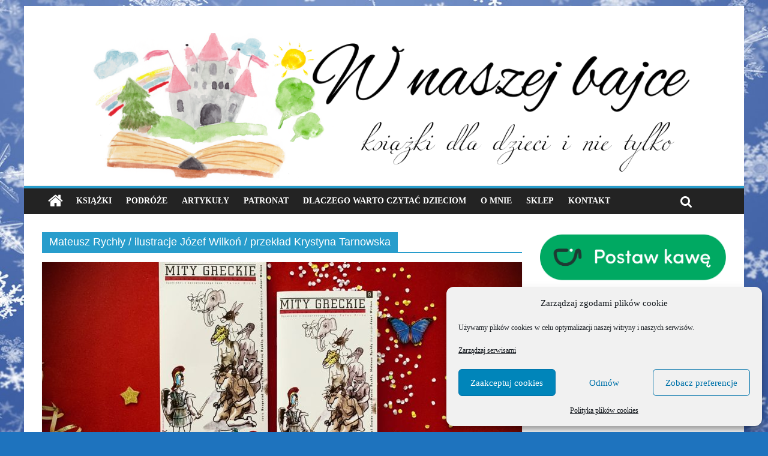

--- FILE ---
content_type: text/html; charset=UTF-8
request_url: https://wnaszejbajce.pl/tag/mateusz-rychly-ilustracje-jozef-wilkon-przeklad-krystyna-tarnowska/
body_size: 14575
content:

<!DOCTYPE html>
<html lang="pl-PL" xmlns:og="http://ogp.me/ns#" xmlns:fb="http://ogp.me/ns/fb#">
<head>
<meta charset="UTF-8" />
<meta name="viewport" content="width=device-width, initial-scale=1">
<link rel="profile" href="http://gmpg.org/xfn/11" />
<link rel="pingback" href="https://wnaszejbajce.pl/xmlrpc.php" />
<title>Mateusz Rychły / ilustracje Józef Wilkoń / przekład Krystyna Tarnowska &#8211; Blog o książkach dla dzieci i młodzieży &#8211; recenzje i rekomendacje</title>
<meta name='robots' content='max-image-preview:large' />
	<style>img:is([sizes="auto" i], [sizes^="auto," i]) { contain-intrinsic-size: 3000px 1500px }</style>
	<link rel='dns-prefetch' href='//fonts.googleapis.com' />
<link rel="alternate" type="application/rss+xml" title="Blog o książkach dla dzieci i młodzieży - recenzje i rekomendacje &raquo; Kanał z wpisami" href="https://wnaszejbajce.pl/feed/" />
<link rel="alternate" type="application/rss+xml" title="Blog o książkach dla dzieci i młodzieży - recenzje i rekomendacje &raquo; Kanał z komentarzami" href="https://wnaszejbajce.pl/comments/feed/" />
<link rel="alternate" type="application/rss+xml" title="Blog o książkach dla dzieci i młodzieży - recenzje i rekomendacje &raquo; Kanał z wpisami otagowanymi jako Mateusz Rychły / ilustracje Józef Wilkoń / przekład Krystyna Tarnowska" href="https://wnaszejbajce.pl/tag/mateusz-rychly-ilustracje-jozef-wilkon-przeklad-krystyna-tarnowska/feed/" />
<script type="text/javascript">
/* <![CDATA[ */
window._wpemojiSettings = {"baseUrl":"https:\/\/s.w.org\/images\/core\/emoji\/16.0.1\/72x72\/","ext":".png","svgUrl":"https:\/\/s.w.org\/images\/core\/emoji\/16.0.1\/svg\/","svgExt":".svg","source":{"concatemoji":"https:\/\/wnaszejbajce.pl\/wp-includes\/js\/wp-emoji-release.min.js?ver=6.8.3"}};
/*! This file is auto-generated */
!function(s,n){var o,i,e;function c(e){try{var t={supportTests:e,timestamp:(new Date).valueOf()};sessionStorage.setItem(o,JSON.stringify(t))}catch(e){}}function p(e,t,n){e.clearRect(0,0,e.canvas.width,e.canvas.height),e.fillText(t,0,0);var t=new Uint32Array(e.getImageData(0,0,e.canvas.width,e.canvas.height).data),a=(e.clearRect(0,0,e.canvas.width,e.canvas.height),e.fillText(n,0,0),new Uint32Array(e.getImageData(0,0,e.canvas.width,e.canvas.height).data));return t.every(function(e,t){return e===a[t]})}function u(e,t){e.clearRect(0,0,e.canvas.width,e.canvas.height),e.fillText(t,0,0);for(var n=e.getImageData(16,16,1,1),a=0;a<n.data.length;a++)if(0!==n.data[a])return!1;return!0}function f(e,t,n,a){switch(t){case"flag":return n(e,"\ud83c\udff3\ufe0f\u200d\u26a7\ufe0f","\ud83c\udff3\ufe0f\u200b\u26a7\ufe0f")?!1:!n(e,"\ud83c\udde8\ud83c\uddf6","\ud83c\udde8\u200b\ud83c\uddf6")&&!n(e,"\ud83c\udff4\udb40\udc67\udb40\udc62\udb40\udc65\udb40\udc6e\udb40\udc67\udb40\udc7f","\ud83c\udff4\u200b\udb40\udc67\u200b\udb40\udc62\u200b\udb40\udc65\u200b\udb40\udc6e\u200b\udb40\udc67\u200b\udb40\udc7f");case"emoji":return!a(e,"\ud83e\udedf")}return!1}function g(e,t,n,a){var r="undefined"!=typeof WorkerGlobalScope&&self instanceof WorkerGlobalScope?new OffscreenCanvas(300,150):s.createElement("canvas"),o=r.getContext("2d",{willReadFrequently:!0}),i=(o.textBaseline="top",o.font="600 32px Arial",{});return e.forEach(function(e){i[e]=t(o,e,n,a)}),i}function t(e){var t=s.createElement("script");t.src=e,t.defer=!0,s.head.appendChild(t)}"undefined"!=typeof Promise&&(o="wpEmojiSettingsSupports",i=["flag","emoji"],n.supports={everything:!0,everythingExceptFlag:!0},e=new Promise(function(e){s.addEventListener("DOMContentLoaded",e,{once:!0})}),new Promise(function(t){var n=function(){try{var e=JSON.parse(sessionStorage.getItem(o));if("object"==typeof e&&"number"==typeof e.timestamp&&(new Date).valueOf()<e.timestamp+604800&&"object"==typeof e.supportTests)return e.supportTests}catch(e){}return null}();if(!n){if("undefined"!=typeof Worker&&"undefined"!=typeof OffscreenCanvas&&"undefined"!=typeof URL&&URL.createObjectURL&&"undefined"!=typeof Blob)try{var e="postMessage("+g.toString()+"("+[JSON.stringify(i),f.toString(),p.toString(),u.toString()].join(",")+"));",a=new Blob([e],{type:"text/javascript"}),r=new Worker(URL.createObjectURL(a),{name:"wpTestEmojiSupports"});return void(r.onmessage=function(e){c(n=e.data),r.terminate(),t(n)})}catch(e){}c(n=g(i,f,p,u))}t(n)}).then(function(e){for(var t in e)n.supports[t]=e[t],n.supports.everything=n.supports.everything&&n.supports[t],"flag"!==t&&(n.supports.everythingExceptFlag=n.supports.everythingExceptFlag&&n.supports[t]);n.supports.everythingExceptFlag=n.supports.everythingExceptFlag&&!n.supports.flag,n.DOMReady=!1,n.readyCallback=function(){n.DOMReady=!0}}).then(function(){return e}).then(function(){var e;n.supports.everything||(n.readyCallback(),(e=n.source||{}).concatemoji?t(e.concatemoji):e.wpemoji&&e.twemoji&&(t(e.twemoji),t(e.wpemoji)))}))}((window,document),window._wpemojiSettings);
/* ]]> */
</script>
<style id='wp-emoji-styles-inline-css' type='text/css'>

	img.wp-smiley, img.emoji {
		display: inline !important;
		border: none !important;
		box-shadow: none !important;
		height: 1em !important;
		width: 1em !important;
		margin: 0 0.07em !important;
		vertical-align: -0.1em !important;
		background: none !important;
		padding: 0 !important;
	}
</style>
<link rel='stylesheet' id='wp-block-library-css' href='https://wnaszejbajce.pl/wp-includes/css/dist/block-library/style.min.css?ver=6.8.3' type='text/css' media='all' />
<style id='classic-theme-styles-inline-css' type='text/css'>
/*! This file is auto-generated */
.wp-block-button__link{color:#fff;background-color:#32373c;border-radius:9999px;box-shadow:none;text-decoration:none;padding:calc(.667em + 2px) calc(1.333em + 2px);font-size:1.125em}.wp-block-file__button{background:#32373c;color:#fff;text-decoration:none}
</style>
<style id='global-styles-inline-css' type='text/css'>
:root{--wp--preset--aspect-ratio--square: 1;--wp--preset--aspect-ratio--4-3: 4/3;--wp--preset--aspect-ratio--3-4: 3/4;--wp--preset--aspect-ratio--3-2: 3/2;--wp--preset--aspect-ratio--2-3: 2/3;--wp--preset--aspect-ratio--16-9: 16/9;--wp--preset--aspect-ratio--9-16: 9/16;--wp--preset--color--black: #000000;--wp--preset--color--cyan-bluish-gray: #abb8c3;--wp--preset--color--white: #ffffff;--wp--preset--color--pale-pink: #f78da7;--wp--preset--color--vivid-red: #cf2e2e;--wp--preset--color--luminous-vivid-orange: #ff6900;--wp--preset--color--luminous-vivid-amber: #fcb900;--wp--preset--color--light-green-cyan: #7bdcb5;--wp--preset--color--vivid-green-cyan: #00d084;--wp--preset--color--pale-cyan-blue: #8ed1fc;--wp--preset--color--vivid-cyan-blue: #0693e3;--wp--preset--color--vivid-purple: #9b51e0;--wp--preset--gradient--vivid-cyan-blue-to-vivid-purple: linear-gradient(135deg,rgba(6,147,227,1) 0%,rgb(155,81,224) 100%);--wp--preset--gradient--light-green-cyan-to-vivid-green-cyan: linear-gradient(135deg,rgb(122,220,180) 0%,rgb(0,208,130) 100%);--wp--preset--gradient--luminous-vivid-amber-to-luminous-vivid-orange: linear-gradient(135deg,rgba(252,185,0,1) 0%,rgba(255,105,0,1) 100%);--wp--preset--gradient--luminous-vivid-orange-to-vivid-red: linear-gradient(135deg,rgba(255,105,0,1) 0%,rgb(207,46,46) 100%);--wp--preset--gradient--very-light-gray-to-cyan-bluish-gray: linear-gradient(135deg,rgb(238,238,238) 0%,rgb(169,184,195) 100%);--wp--preset--gradient--cool-to-warm-spectrum: linear-gradient(135deg,rgb(74,234,220) 0%,rgb(151,120,209) 20%,rgb(207,42,186) 40%,rgb(238,44,130) 60%,rgb(251,105,98) 80%,rgb(254,248,76) 100%);--wp--preset--gradient--blush-light-purple: linear-gradient(135deg,rgb(255,206,236) 0%,rgb(152,150,240) 100%);--wp--preset--gradient--blush-bordeaux: linear-gradient(135deg,rgb(254,205,165) 0%,rgb(254,45,45) 50%,rgb(107,0,62) 100%);--wp--preset--gradient--luminous-dusk: linear-gradient(135deg,rgb(255,203,112) 0%,rgb(199,81,192) 50%,rgb(65,88,208) 100%);--wp--preset--gradient--pale-ocean: linear-gradient(135deg,rgb(255,245,203) 0%,rgb(182,227,212) 50%,rgb(51,167,181) 100%);--wp--preset--gradient--electric-grass: linear-gradient(135deg,rgb(202,248,128) 0%,rgb(113,206,126) 100%);--wp--preset--gradient--midnight: linear-gradient(135deg,rgb(2,3,129) 0%,rgb(40,116,252) 100%);--wp--preset--font-size--small: 13px;--wp--preset--font-size--medium: 20px;--wp--preset--font-size--large: 36px;--wp--preset--font-size--x-large: 42px;--wp--preset--spacing--20: 0.44rem;--wp--preset--spacing--30: 0.67rem;--wp--preset--spacing--40: 1rem;--wp--preset--spacing--50: 1.5rem;--wp--preset--spacing--60: 2.25rem;--wp--preset--spacing--70: 3.38rem;--wp--preset--spacing--80: 5.06rem;--wp--preset--shadow--natural: 6px 6px 9px rgba(0, 0, 0, 0.2);--wp--preset--shadow--deep: 12px 12px 50px rgba(0, 0, 0, 0.4);--wp--preset--shadow--sharp: 6px 6px 0px rgba(0, 0, 0, 0.2);--wp--preset--shadow--outlined: 6px 6px 0px -3px rgba(255, 255, 255, 1), 6px 6px rgba(0, 0, 0, 1);--wp--preset--shadow--crisp: 6px 6px 0px rgba(0, 0, 0, 1);}:where(.is-layout-flex){gap: 0.5em;}:where(.is-layout-grid){gap: 0.5em;}body .is-layout-flex{display: flex;}.is-layout-flex{flex-wrap: wrap;align-items: center;}.is-layout-flex > :is(*, div){margin: 0;}body .is-layout-grid{display: grid;}.is-layout-grid > :is(*, div){margin: 0;}:where(.wp-block-columns.is-layout-flex){gap: 2em;}:where(.wp-block-columns.is-layout-grid){gap: 2em;}:where(.wp-block-post-template.is-layout-flex){gap: 1.25em;}:where(.wp-block-post-template.is-layout-grid){gap: 1.25em;}.has-black-color{color: var(--wp--preset--color--black) !important;}.has-cyan-bluish-gray-color{color: var(--wp--preset--color--cyan-bluish-gray) !important;}.has-white-color{color: var(--wp--preset--color--white) !important;}.has-pale-pink-color{color: var(--wp--preset--color--pale-pink) !important;}.has-vivid-red-color{color: var(--wp--preset--color--vivid-red) !important;}.has-luminous-vivid-orange-color{color: var(--wp--preset--color--luminous-vivid-orange) !important;}.has-luminous-vivid-amber-color{color: var(--wp--preset--color--luminous-vivid-amber) !important;}.has-light-green-cyan-color{color: var(--wp--preset--color--light-green-cyan) !important;}.has-vivid-green-cyan-color{color: var(--wp--preset--color--vivid-green-cyan) !important;}.has-pale-cyan-blue-color{color: var(--wp--preset--color--pale-cyan-blue) !important;}.has-vivid-cyan-blue-color{color: var(--wp--preset--color--vivid-cyan-blue) !important;}.has-vivid-purple-color{color: var(--wp--preset--color--vivid-purple) !important;}.has-black-background-color{background-color: var(--wp--preset--color--black) !important;}.has-cyan-bluish-gray-background-color{background-color: var(--wp--preset--color--cyan-bluish-gray) !important;}.has-white-background-color{background-color: var(--wp--preset--color--white) !important;}.has-pale-pink-background-color{background-color: var(--wp--preset--color--pale-pink) !important;}.has-vivid-red-background-color{background-color: var(--wp--preset--color--vivid-red) !important;}.has-luminous-vivid-orange-background-color{background-color: var(--wp--preset--color--luminous-vivid-orange) !important;}.has-luminous-vivid-amber-background-color{background-color: var(--wp--preset--color--luminous-vivid-amber) !important;}.has-light-green-cyan-background-color{background-color: var(--wp--preset--color--light-green-cyan) !important;}.has-vivid-green-cyan-background-color{background-color: var(--wp--preset--color--vivid-green-cyan) !important;}.has-pale-cyan-blue-background-color{background-color: var(--wp--preset--color--pale-cyan-blue) !important;}.has-vivid-cyan-blue-background-color{background-color: var(--wp--preset--color--vivid-cyan-blue) !important;}.has-vivid-purple-background-color{background-color: var(--wp--preset--color--vivid-purple) !important;}.has-black-border-color{border-color: var(--wp--preset--color--black) !important;}.has-cyan-bluish-gray-border-color{border-color: var(--wp--preset--color--cyan-bluish-gray) !important;}.has-white-border-color{border-color: var(--wp--preset--color--white) !important;}.has-pale-pink-border-color{border-color: var(--wp--preset--color--pale-pink) !important;}.has-vivid-red-border-color{border-color: var(--wp--preset--color--vivid-red) !important;}.has-luminous-vivid-orange-border-color{border-color: var(--wp--preset--color--luminous-vivid-orange) !important;}.has-luminous-vivid-amber-border-color{border-color: var(--wp--preset--color--luminous-vivid-amber) !important;}.has-light-green-cyan-border-color{border-color: var(--wp--preset--color--light-green-cyan) !important;}.has-vivid-green-cyan-border-color{border-color: var(--wp--preset--color--vivid-green-cyan) !important;}.has-pale-cyan-blue-border-color{border-color: var(--wp--preset--color--pale-cyan-blue) !important;}.has-vivid-cyan-blue-border-color{border-color: var(--wp--preset--color--vivid-cyan-blue) !important;}.has-vivid-purple-border-color{border-color: var(--wp--preset--color--vivid-purple) !important;}.has-vivid-cyan-blue-to-vivid-purple-gradient-background{background: var(--wp--preset--gradient--vivid-cyan-blue-to-vivid-purple) !important;}.has-light-green-cyan-to-vivid-green-cyan-gradient-background{background: var(--wp--preset--gradient--light-green-cyan-to-vivid-green-cyan) !important;}.has-luminous-vivid-amber-to-luminous-vivid-orange-gradient-background{background: var(--wp--preset--gradient--luminous-vivid-amber-to-luminous-vivid-orange) !important;}.has-luminous-vivid-orange-to-vivid-red-gradient-background{background: var(--wp--preset--gradient--luminous-vivid-orange-to-vivid-red) !important;}.has-very-light-gray-to-cyan-bluish-gray-gradient-background{background: var(--wp--preset--gradient--very-light-gray-to-cyan-bluish-gray) !important;}.has-cool-to-warm-spectrum-gradient-background{background: var(--wp--preset--gradient--cool-to-warm-spectrum) !important;}.has-blush-light-purple-gradient-background{background: var(--wp--preset--gradient--blush-light-purple) !important;}.has-blush-bordeaux-gradient-background{background: var(--wp--preset--gradient--blush-bordeaux) !important;}.has-luminous-dusk-gradient-background{background: var(--wp--preset--gradient--luminous-dusk) !important;}.has-pale-ocean-gradient-background{background: var(--wp--preset--gradient--pale-ocean) !important;}.has-electric-grass-gradient-background{background: var(--wp--preset--gradient--electric-grass) !important;}.has-midnight-gradient-background{background: var(--wp--preset--gradient--midnight) !important;}.has-small-font-size{font-size: var(--wp--preset--font-size--small) !important;}.has-medium-font-size{font-size: var(--wp--preset--font-size--medium) !important;}.has-large-font-size{font-size: var(--wp--preset--font-size--large) !important;}.has-x-large-font-size{font-size: var(--wp--preset--font-size--x-large) !important;}
:where(.wp-block-post-template.is-layout-flex){gap: 1.25em;}:where(.wp-block-post-template.is-layout-grid){gap: 1.25em;}
:where(.wp-block-columns.is-layout-flex){gap: 2em;}:where(.wp-block-columns.is-layout-grid){gap: 2em;}
:root :where(.wp-block-pullquote){font-size: 1.5em;line-height: 1.6;}
</style>
<link rel='stylesheet' id='cmplz-general-css' href='https://wnaszejbajce.pl/wp-content/plugins/complianz-gdpr/assets/css/cookieblocker.min.css?ver=1768577742' type='text/css' media='all' />
<link data-service="google-fonts" data-category="marketing" rel='stylesheet' id='colormag_google_fonts-css' data-href='//fonts.googleapis.com/css?family=Open+Sans%3A400%2C600&#038;ver=6.8.3' type='text/css' media='all' />
<link rel='stylesheet' id='colormag_style-css' href='https://wnaszejbajce.pl/wp-content/themes/colormag/style.css?ver=6.8.3' type='text/css' media='all' />
<link rel='stylesheet' id='colormag-fontawesome-css' href='https://wnaszejbajce.pl/wp-content/themes/colormag/fontawesome/css/font-awesome.css?ver=4.2.1' type='text/css' media='all' />
<script type="text/javascript" src="https://wnaszejbajce.pl/wp-includes/js/jquery/jquery.min.js?ver=3.7.1" id="jquery-core-js"></script>
<script type="text/javascript" src="https://wnaszejbajce.pl/wp-includes/js/jquery/jquery-migrate.min.js?ver=3.4.1" id="jquery-migrate-js"></script>
<script type="text/javascript" src="https://wnaszejbajce.pl/wp-content/themes/colormag/js/colormag-custom.js?ver=6.8.3" id="colormag-custom-js"></script>
<!--[if lte IE 8]>
<script type="text/javascript" src="https://wnaszejbajce.pl/wp-content/themes/colormag/js/html5shiv.min.js?ver=6.8.3" id="html5-js"></script>
<![endif]-->
<link rel="https://api.w.org/" href="https://wnaszejbajce.pl/wp-json/" /><link rel="alternate" title="JSON" type="application/json" href="https://wnaszejbajce.pl/wp-json/wp/v2/tags/3790" /><link rel="EditURI" type="application/rsd+xml" title="RSD" href="https://wnaszejbajce.pl/xmlrpc.php?rsd" />
<meta name="generator" content="WordPress 6.8.3" />
			<style>.cmplz-hidden {
					display: none !important;
				}</style><style type="text/css" id="custom-background-css">
body.custom-background { background-color: #1e73be; background-image: url("https://wnaszejbajce.pl/wp-content/uploads/2016/12/Snieg-1.png"); background-position: left top; background-size: cover; background-repeat: repeat; background-attachment: fixed; }
</style>
	<link rel="icon" href="https://wnaszejbajce.pl/wp-content/uploads/2016/12/cropped-LOGO_fav-32x32.png" sizes="32x32" />
<link rel="icon" href="https://wnaszejbajce.pl/wp-content/uploads/2016/12/cropped-LOGO_fav-192x192.png" sizes="192x192" />
<link rel="apple-touch-icon" href="https://wnaszejbajce.pl/wp-content/uploads/2016/12/cropped-LOGO_fav-180x180.png" />
<meta name="msapplication-TileImage" content="https://wnaszejbajce.pl/wp-content/uploads/2016/12/cropped-LOGO_fav-270x270.png" />
		<style type="text/css" id="wp-custom-css">
			.wp-block-image {
    margin-bottom: 20px; /* lub inna wartość */
}		</style>
		
<!-- START - Open Graph and Twitter Card Tags 3.3.7 -->
 <!-- Facebook Open Graph -->
  <meta property="og:locale" content="pl_PL"/>
  <meta property="og:site_name" content="Blog o książkach dla dzieci i młodzieży - recenzje i rekomendacje"/>
  <meta property="og:title" content="Mateusz Rychły / ilustracje Józef Wilkoń / przekład Krystyna Tarnowska"/>
  <meta property="og:url" content="https://wnaszejbajce.pl/tag/mateusz-rychly-ilustracje-jozef-wilkon-przeklad-krystyna-tarnowska/"/>
  <meta property="og:type" content="article"/>
  <meta property="og:description" content="Książki, gry planszowe, edukacja."/>
 <!-- Google+ / Schema.org -->
 <!-- Twitter Cards -->
  <meta name="twitter:title" content="Mateusz Rychły / ilustracje Józef Wilkoń / przekład Krystyna Tarnowska"/>
  <meta name="twitter:url" content="https://wnaszejbajce.pl/tag/mateusz-rychly-ilustracje-jozef-wilkon-przeklad-krystyna-tarnowska/"/>
  <meta name="twitter:description" content="Książki, gry planszowe, edukacja."/>
  <meta name="twitter:card" content="summary_large_image"/>
 <!-- SEO -->
 <!-- Misc. tags -->
 <!-- is_tag -->
<!-- END - Open Graph and Twitter Card Tags 3.3.7 -->
	
<!-- Global site tag (gtag.js) - Google Analytics was here-->

</head>

<body data-cmplz=2 class="archive tag tag-mateusz-rychly-ilustracje-jozef-wilkon-przeklad-krystyna-tarnowska tag-3790 custom-background wp-theme-colormag ">
<div id="page" class="hfeed site">
		<header id="masthead" class="site-header clearfix">
		<div id="header-text-nav-container" class="clearfix">
         
			
			<div class="inner-wrap">

				<div id="header-text-nav-wrap" class="clearfix">
					<div id="header-left-section">
												<div id="header-text" class="">
                                             <h3 id="site-title">
                                                    </h3>
                     							                                             <!-- #site-description -->
						</div><!-- #header-text -->
					</div><!-- #header-left-section -->
					<div id="header-right-section">
												<div id="header-right-sidebar" class="clearfix">
												</div>
									    	</div><!-- #header-right-section -->

			   </div><!-- #header-text-nav-wrap -->

			</div><!-- .inner-wrap -->

					<div class="header-image-wrap"><img src="https://wnaszejbajce.pl/wp-content/uploads/2016/12/cropped-W-naszej-bajce-1400.png" class="header-image" width="1400" height="296" alt="Blog o książkach dla dzieci i młodzieży &#8211; recenzje i rekomendacje"></div>
	
			<nav id="site-navigation" class="main-navigation clearfix" role="navigation">
				<div class="inner-wrap clearfix">
					                  <div class="home-icon">
                     <a href="https://wnaszejbajce.pl/" title="Blog o książkach dla dzieci i młodzieży &#8211; recenzje i rekomendacje"><i class="fa fa-home"></i></a>
                  </div>
                                 <h4 class="menu-toggle"></h4>
               <div class="menu-primary-container"><ul id="menu-menu-glowne" class="menu"><li id="menu-item-4395" class="menu-item menu-item-type-taxonomy menu-item-object-category menu-item-4395"><a href="https://wnaszejbajce.pl/category/ksiazki/">Książki</a></li>
<li id="menu-item-4394" class="menu-item menu-item-type-taxonomy menu-item-object-category menu-item-4394"><a href="https://wnaszejbajce.pl/category/miejsca/">Podróże</a></li>
<li id="menu-item-58671" class="menu-item menu-item-type-taxonomy menu-item-object-category menu-item-58671"><a href="https://wnaszejbajce.pl/category/artykuly/">Artykuły</a></li>
<li id="menu-item-9907" class="menu-item menu-item-type-taxonomy menu-item-object-category menu-item-9907"><a href="https://wnaszejbajce.pl/category/patronat/">Patronat</a></li>
<li id="menu-item-4403" class="menu-item menu-item-type-post_type menu-item-object-page menu-item-4403"><a href="https://wnaszejbajce.pl/dlaczego-warto-czytac-dzieciom/">Dlaczego warto czytać dzieciom</a></li>
<li id="menu-item-536" class="menu-item menu-item-type-post_type menu-item-object-page menu-item-536"><a href="https://wnaszejbajce.pl/o-mnie/">O mnie</a></li>
<li id="menu-item-56676" class="menu-item menu-item-type-custom menu-item-object-custom menu-item-56676"><a href="/sklep">Sklep</a></li>
<li id="menu-item-441" class="menu-item menu-item-type-post_type menu-item-object-page menu-item-441"><a href="https://wnaszejbajce.pl/kontakt/">Kontakt</a></li>
</ul></div>                                                <i class="fa fa-search search-top"></i>
                  <div class="search-form-top">
                     <form action="https://wnaszejbajce.pl/" class="search-form searchform clearfix" method="get">
   <div class="search-wrap">
      <input type="text" placeholder="Search" class="s field" name="s">
      <button class="search-icon" type="submit"></button>
   </div>
</form><!-- .searchform -->                  </div>
               				</div>
			</nav>

		</div><!-- #header-text-nav-container -->

		    
	</header>
			<div id="main" class="clearfix">
		<div class="inner-wrap clearfix">

	
	<div id="primary">
		<div id="content" class="clearfix">

			
				<header class="page-header">
               					<h1 class="page-title">
               <span>
						Mateusz Rychły / ilustracje Józef Wilkoń / przekład Krystyna Tarnowska					</span></h1>
                  									</header><!-- .page-header -->

            <div class="article-container">

   				
   				
   					
<article id="post-19671" class="post-19671 post type-post status-publish format-standard has-post-thumbnail hentry category-audiobooki category-ksiazki category-345 category-346 tag-audiobook tag-grazka-lange tag-jozef-wilkon tag-krzysztof-tyniec tag-ksiazki-dla-dzieci tag-mateusz-rychly-ilustracje-jozef-wilkon-przeklad-krystyna-tarnowska tag-mity-dla-dzieci tag-nathaniel-hawthorne-muzyka-maciej-rychly tag-nity-greckie tag-opowiesci-z-zaczarowanego-lasu-palac-kirke tag-wydawictwo-buka">
   
         <div class="featured-image">
         <a href="https://wnaszejbajce.pl/opowiesci-z-zaczarowanego-lasu-palac-kirke-ksiazka-2cd-mity-greckie/" title="Opowieści z zaczarowanego lasu. PAŁAC KIRKE &#8211; książka + 2CD Mity greckie"><img width="800" height="445" src="https://wnaszejbajce.pl/wp-content/uploads/2020/02/IMG_6160-800x445.jpg" class="attachment-colormag-featured-image size-colormag-featured-image wp-post-image" alt="" decoding="async" fetchpriority="high" /></a>
      </div>
   
   <div class="article-content clearfix">

      
      <div class="above-entry-meta"><span class="cat-links"><a href="https://wnaszejbajce.pl/category/audiobooki/"  rel="category tag">Audiobooki</a>&nbsp;<a href="https://wnaszejbajce.pl/category/ksiazki/" style="background:#1e73be" rel="category tag">Książki</a>&nbsp;<a href="https://wnaszejbajce.pl/category/wg-wieku/06/"  rel="category tag">wiek 6+</a>&nbsp;<a href="https://wnaszejbajce.pl/category/wg-wieku/09/"  rel="category tag">wiek 9+</a>&nbsp;</span></div>
      <header class="entry-header">
         <h2 class="entry-title">
            <a href="https://wnaszejbajce.pl/opowiesci-z-zaczarowanego-lasu-palac-kirke-ksiazka-2cd-mity-greckie/" title="Opowieści z zaczarowanego lasu. PAŁAC KIRKE &#8211; książka + 2CD Mity greckie">Opowieści z zaczarowanego lasu. PAŁAC KIRKE &#8211; książka + 2CD Mity greckie</a>
         </h2>
      </header>

      <div class="below-entry-meta">
      <span class="posted-on"><a href="https://wnaszejbajce.pl/opowiesci-z-zaczarowanego-lasu-palac-kirke-ksiazka-2cd-mity-greckie/" title="11:33" rel="bookmark"><i class="fa fa-calendar-o"></i> <time class="entry-date published" datetime="2020-02-12T11:33:56+00:00">12/02/2020</time></a></span>
      <span class="byline"><span class="author vcard"><i class="fa fa-user"></i><a class="url fn n" href="https://wnaszejbajce.pl/author/karolina/" title="Karolina">Karolina</a></span></span>

      <span class="tag-links"><i class="fa fa-tags"></i><a href="https://wnaszejbajce.pl/tag/audiobook/" rel="tag">audiobook</a>, <a href="https://wnaszejbajce.pl/tag/grazka-lange/" rel="tag">Grażka Lange</a>, <a href="https://wnaszejbajce.pl/tag/jozef-wilkon/" rel="tag">Józef Wilkoń</a>, <a href="https://wnaszejbajce.pl/tag/krzysztof-tyniec/" rel="tag">Krzysztof Tyniec</a>, <a href="https://wnaszejbajce.pl/tag/ksiazki-dla-dzieci/" rel="tag">książki dla dzieci</a>, <a href="https://wnaszejbajce.pl/tag/mateusz-rychly-ilustracje-jozef-wilkon-przeklad-krystyna-tarnowska/" rel="tag">Mateusz Rychły / ilustracje Józef Wilkoń / przekład Krystyna Tarnowska</a>, <a href="https://wnaszejbajce.pl/tag/mity-dla-dzieci/" rel="tag">mity dla dzieci</a>, <a href="https://wnaszejbajce.pl/tag/nathaniel-hawthorne-%e2%80%8bmuzyka-maciej-rychly/" rel="tag">Nathaniel Hawthorne / ​muzyka Maciej Rychły</a>, <a href="https://wnaszejbajce.pl/tag/nity-greckie/" rel="tag">nity greckie</a>, <a href="https://wnaszejbajce.pl/tag/opowiesci-z-zaczarowanego-lasu-palac-kirke/" rel="tag">Opowieści z zaczarowanego lasu. PAŁAC KIRKE</a>, <a href="https://wnaszejbajce.pl/tag/wydawictwo-buka/" rel="tag">wydawictwo BUKA</a></span></div>
      <div class="entry-content clearfix">
         <p>Dzisiaj mam dla Was pełną magii historię o Ulissesie i Kirke. Nakładem wydawnictwa BUKA ukazują się wspaniałe &#8222;Opowieści z zaczarowanego lasu&#8221;. W</p>
         <a class="more-link" title="Opowieści z zaczarowanego lasu. PAŁAC KIRKE &#8211; książka + 2CD Mity greckie" href="https://wnaszejbajce.pl/opowiesci-z-zaczarowanego-lasu-palac-kirke-ksiazka-2cd-mity-greckie/"><span>Czytaj więcej</span></a>
      </div>

   </div>

   </article>
   				
            </div>

				

			
		</div><!-- #content -->
	</div><!-- #primary -->

	
<div id="secondary">
			
		<aside id="block-5" class="widget widget_block widget_media_image clearfix">
<figure class="wp-block-image size-full"><a href="https://buycoffee.to/wnaszejbajce" target="_blank" rel=" noreferrer noopener"><img loading="lazy" decoding="async" width="640" height="171" src="https://wnaszejbajce.pl/wp-content/uploads/2021/09/buycoffeto.png" alt="buycoffee.to" class="wp-image-32339" srcset="https://wnaszejbajce.pl/wp-content/uploads/2021/09/buycoffeto.png 640w, https://wnaszejbajce.pl/wp-content/uploads/2021/09/buycoffeto-300x80.png 300w" sizes="auto, (max-width: 640px) 100vw, 640px" /></a></figure>
</aside><aside id="text-3" class="widget widget_text clearfix">			<div class="textwidget"><a href="http://fb.me/wNaszejBajce"><img src="/wp-content/uploads/2016/10/f_link-1.png"></a></div>
		</aside><aside id="text-4" class="widget widget_text clearfix">			<div class="textwidget"><a href="https://www.instagram.com/ksiazki_dla_dzieci/"><img src="/wp-content/uploads/2016/10/inst_link.png"></a></div>
		</aside><aside id="text-6" class="widget widget_text clearfix"><h3 class="widget-title"><span>O mnie</span></h3>			<div class="textwidget"><a href="/o-mnie/"><img src="/wp-content/uploads/2017/02/logo_napis.png"></a></div>
		</aside><aside id="media_image-4" class="widget widget_media_image clearfix"><figure style="width: 300px" class="wp-caption alignnone"><img width="300" height="300" src="https://wnaszejbajce.pl/wp-content/uploads/2021/09/wnaszejbajce_fb-300x300.png" class="image wp-image-32330  attachment-medium size-medium" alt="TOP10_Influencerow_Ksiazkowych" style="max-width: 100%; height: auto;" decoding="async" loading="lazy" srcset="https://wnaszejbajce.pl/wp-content/uploads/2021/09/wnaszejbajce_fb-300x300.png 300w, https://wnaszejbajce.pl/wp-content/uploads/2021/09/wnaszejbajce_fb-150x150.png 150w, https://wnaszejbajce.pl/wp-content/uploads/2021/09/wnaszejbajce_fb-768x768.png 768w, https://wnaszejbajce.pl/wp-content/uploads/2021/09/wnaszejbajce_fb.png 800w" sizes="auto, (max-width: 300px) 100vw, 300px" /><figcaption class="wp-caption-text">TOP10 Influencerów Książkowych</figcaption></figure></aside><aside id="categories-5" class="widget widget_categories clearfix"><h3 class="widget-title"><span>Kategorie</span></h3>
			<ul>
					<li class="cat-item cat-item-6697"><a href="https://wnaszejbajce.pl/category/artykuly/">ARTYKUŁY</a>
</li>
	<li class="cat-item cat-item-264"><a href="https://wnaszejbajce.pl/category/audiobooki/">Audiobooki</a>
</li>
	<li class="cat-item cat-item-685"><a href="https://wnaszejbajce.pl/category/kolekcja-cala-polska-czyta-dzieciom/">Cała Polska Czyta Dzieciom</a>
</li>
	<li class="cat-item cat-item-286"><a href="https://wnaszejbajce.pl/category/czasopisma/">Czasopisma</a>
</li>
	<li class="cat-item cat-item-8900"><a href="https://wnaszejbajce.pl/category/dorosli/">Dorośli</a>
</li>
	<li class="cat-item cat-item-813"><a href="https://wnaszejbajce.pl/category/filmy/">Filmy</a>
</li>
	<li class="cat-item cat-item-7"><a href="https://wnaszejbajce.pl/category/gry/">Gry</a>
</li>
	<li class="cat-item cat-item-452"><a href="https://wnaszejbajce.pl/category/kolorowanki/">Kolorowanki</a>
</li>
	<li class="cat-item cat-item-889"><a href="https://wnaszejbajce.pl/category/komiksy/">Komiksy</a>
</li>
	<li class="cat-item cat-item-6"><a href="https://wnaszejbajce.pl/category/ksiazki/">Książki</a>
</li>
	<li class="cat-item cat-item-8899"><a href="https://wnaszejbajce.pl/category/ksiazki-katolickie/">Książki katolickie</a>
</li>
	<li class="cat-item cat-item-2279"><a href="https://wnaszejbajce.pl/category/patronat/">Patronat</a>
</li>
	<li class="cat-item cat-item-1087"><a href="https://wnaszejbajce.pl/category/miejsca/">Podróże</a>
</li>
	<li class="cat-item cat-item-9"><a href="https://wnaszejbajce.pl/category/pomoce-naukowe/">Pomoce naukowe</a>
</li>
	<li class="cat-item cat-item-1"><a href="https://wnaszejbajce.pl/category/pozostale/">Pozostałe</a>
</li>
	<li class="cat-item cat-item-8"><a href="https://wnaszejbajce.pl/category/puzzle/">Puzzle</a>
</li>
	<li class="cat-item cat-item-835"><a href="https://wnaszejbajce.pl/category/uroczystosci/">Uroczystości</a>
</li>
	<li class="cat-item cat-item-1086"><a href="https://wnaszejbajce.pl/category/wg-wieku/">Wg wieku</a>
<ul class='children'>
	<li class="cat-item cat-item-343"><a href="https://wnaszejbajce.pl/category/wg-wieku/00/">wiek 0+</a>
</li>
	<li class="cat-item cat-item-347"><a href="https://wnaszejbajce.pl/category/wg-wieku/12/">wiek 12+</a>
</li>
	<li class="cat-item cat-item-2855"><a href="https://wnaszejbajce.pl/category/wg-wieku/15/">wiek 15+</a>
</li>
	<li class="cat-item cat-item-344"><a href="https://wnaszejbajce.pl/category/wg-wieku/03/">wiek 3+</a>
</li>
	<li class="cat-item cat-item-345"><a href="https://wnaszejbajce.pl/category/wg-wieku/06/">wiek 6+</a>
</li>
	<li class="cat-item cat-item-346"><a href="https://wnaszejbajce.pl/category/wg-wieku/09/">wiek 9+</a>
</li>
</ul>
</li>
			</ul>

			</aside><aside id="text-7" class="widget widget_text clearfix"><h3 class="widget-title"><span>Najnowsze</span></h3>			<div class="textwidget"></div>
		</aside><aside id="colormag_featured_posts_vertical_widget-3" class="widget widget_featured_posts widget_featured_posts_vertical widget_featured_meta clearfix">                                       <div class="first-post">               <div class="single-article clearfix">
                  <figure><a href="https://wnaszejbajce.pl/powrot-wyrzutkow-wydawnictwo-druganoga/" title="&#8222;Powrót wyrzutków&#8221; &#8211; Wydawnictwo DRUGANOGA"><img width="390" height="205" src="https://wnaszejbajce.pl/wp-content/uploads/2026/01/IMG_0276-390x205.jpg" class="attachment-colormag-featured-post-medium size-colormag-featured-post-medium wp-post-image" alt="&#8222;Powrót wyrzutków&#8221; &#8211; Wydawnictwo DRUGANOGA" title="&#8222;Powrót wyrzutków&#8221; &#8211; Wydawnictwo DRUGANOGA" decoding="async" loading="lazy" /></a></figure>                  <div class="article-content">
                     <div class="above-entry-meta"><span class="cat-links"><a href="https://wnaszejbajce.pl/category/ksiazki/" style="background:#1e73be" rel="category tag">Książki</a>&nbsp;<a href="https://wnaszejbajce.pl/category/wg-wieku/06/"  rel="category tag">wiek 6+</a>&nbsp;<a href="https://wnaszejbajce.pl/category/wg-wieku/09/"  rel="category tag">wiek 9+</a>&nbsp;</span></div>                     <h3 class="entry-title">
                        <a href="https://wnaszejbajce.pl/powrot-wyrzutkow-wydawnictwo-druganoga/" title="&#8222;Powrót wyrzutków&#8221; &#8211; Wydawnictwo DRUGANOGA">&#8222;Powrót wyrzutków&#8221; &#8211; Wydawnictwo DRUGANOGA</a>
                     </h3>
                     <div class="below-entry-meta">
                        <span class="posted-on"><a href="https://wnaszejbajce.pl/powrot-wyrzutkow-wydawnictwo-druganoga/" title="12:10" rel="bookmark"><i class="fa fa-calendar-o"></i> <time class="entry-date published" datetime="2026-01-20T12:10:32+00:00">20/01/2026</time></a></span>                        <span class="byline"><span class="author vcard"><i class="fa fa-user"></i><a class="url fn n" href="https://wnaszejbajce.pl/author/karolina/" title="Karolina">Karolina</a></span></span>
                        <span class="comments"><i class="fa fa-comment"></i><span>Możliwość komentowania <span class="screen-reader-text">&#8222;Powrót wyrzutków&#8221; &#8211; Wydawnictwo DRUGANOGA</span> została wyłączona</span></span>
                     </div>
                                          <div class="entry-content">
                        <p>Bardzo cenię książki, które ukazują się pod skrzydłami wydawnictwa DRUGANOGA. To zawsze niezwykle przemyślane, wartościowe pozycje, z przesłaniem nie tylko</p>
                     </div>
                                       </div>

               </div>
            </div>                                 <div class="following-post">               <div class="single-article clearfix">
                  <figure><a href="https://wnaszejbajce.pl/filomea-numer-1-styczen-luty-piekne-wartosciowe-czasopismo-dla-kobiet-patronat-bloga/" title="&#8222;Filomea&#8221; numer 1 &#8211; styczeń, luty &#8211; Piękne, wartościowe czasopismo dla kobiet!      PATRONAT BLOGA"><img width="130" height="90" src="https://wnaszejbajce.pl/wp-content/uploads/2026/01/IMG_9981-130x90.jpg" class="attachment-colormag-featured-post-small size-colormag-featured-post-small wp-post-image" alt="&#8222;Filomea&#8221; numer 1 &#8211; styczeń, luty &#8211; Piękne, wartościowe czasopismo dla kobiet!      PATRONAT BLOGA" title="&#8222;Filomea&#8221; numer 1 &#8211; styczeń, luty &#8211; Piękne, wartościowe czasopismo dla kobiet!      PATRONAT BLOGA" decoding="async" loading="lazy" srcset="https://wnaszejbajce.pl/wp-content/uploads/2026/01/IMG_9981-130x90.jpg 130w, https://wnaszejbajce.pl/wp-content/uploads/2026/01/IMG_9981-392x272.jpg 392w" sizes="auto, (max-width: 130px) 100vw, 130px" /></a></figure>                  <div class="article-content">
                     <div class="above-entry-meta"><span class="cat-links"><a href="https://wnaszejbajce.pl/category/czasopisma/"  rel="category tag">Czasopisma</a>&nbsp;<a href="https://wnaszejbajce.pl/category/dorosli/"  rel="category tag">Dorośli</a>&nbsp;<a href="https://wnaszejbajce.pl/category/patronat/"  rel="category tag">Patronat</a>&nbsp;</span></div>                     <h3 class="entry-title">
                        <a href="https://wnaszejbajce.pl/filomea-numer-1-styczen-luty-piekne-wartosciowe-czasopismo-dla-kobiet-patronat-bloga/" title="&#8222;Filomea&#8221; numer 1 &#8211; styczeń, luty &#8211; Piękne, wartościowe czasopismo dla kobiet!      PATRONAT BLOGA">&#8222;Filomea&#8221; numer 1 &#8211; styczeń, luty &#8211; Piękne, wartościowe czasopismo dla kobiet!      PATRONAT BLOGA</a>
                     </h3>
                     <div class="below-entry-meta">
                        <span class="posted-on"><a href="https://wnaszejbajce.pl/filomea-numer-1-styczen-luty-piekne-wartosciowe-czasopismo-dla-kobiet-patronat-bloga/" title="19:57" rel="bookmark"><i class="fa fa-calendar-o"></i> <time class="entry-date published" datetime="2026-01-18T19:57:06+00:00">18/01/2026</time></a></span>                        <span class="byline"><span class="author vcard"><i class="fa fa-user"></i><a class="url fn n" href="https://wnaszejbajce.pl/author/karolina/" title="Karolina">Karolina</a></span></span>
                        <span class="comments"><i class="fa fa-comment"></i><span>Możliwość komentowania <span class="screen-reader-text">&#8222;Filomea&#8221; numer 1 &#8211; styczeń, luty &#8211; Piękne, wartościowe czasopismo dla kobiet!      PATRONAT BLOGA</span> została wyłączona</span></span>
                     </div>
                                       </div>

               </div>
                                                            <div class="single-article clearfix">
                  <figure><a href="https://wnaszejbajce.pl/pan-poeta-seria-ksiazek-waz-i-biedronka-przyjazny-podstep-ekozagadka-zolwia-fatamorgana-ptakoryba-kukuryku-grzechotniku/" title="Pan Poeta &#8211; seria książek Wąż i Biedronka: &#8222;Przyjazny podstęp&#8221;, &#8222;Ekozagadka żółwia&#8221;, &#8222;Fatamorgana ptakoryba&#8221;, &#8222;Kukuryku grzechotniku&#8221; 4 tomy :)"><img width="130" height="90" src="https://wnaszejbajce.pl/wp-content/uploads/2026/01/IMG_8682-130x90.jpg" class="attachment-colormag-featured-post-small size-colormag-featured-post-small wp-post-image" alt="Pan Poeta &#8211; seria książek Wąż i Biedronka: &#8222;Przyjazny podstęp&#8221;, &#8222;Ekozagadka żółwia&#8221;, &#8222;Fatamorgana ptakoryba&#8221;, &#8222;Kukuryku grzechotniku&#8221; 4 tomy :)" title="Pan Poeta &#8211; seria książek Wąż i Biedronka: &#8222;Przyjazny podstęp&#8221;, &#8222;Ekozagadka żółwia&#8221;, &#8222;Fatamorgana ptakoryba&#8221;, &#8222;Kukuryku grzechotniku&#8221; 4 tomy :)" decoding="async" loading="lazy" srcset="https://wnaszejbajce.pl/wp-content/uploads/2026/01/IMG_8682-130x90.jpg 130w, https://wnaszejbajce.pl/wp-content/uploads/2026/01/IMG_8682-392x272.jpg 392w" sizes="auto, (max-width: 130px) 100vw, 130px" /></a></figure>                  <div class="article-content">
                     <div class="above-entry-meta"><span class="cat-links"><a href="https://wnaszejbajce.pl/category/ksiazki/" style="background:#1e73be" rel="category tag">Książki</a>&nbsp;<a href="https://wnaszejbajce.pl/category/wg-wieku/03/"  rel="category tag">wiek 3+</a>&nbsp;<a href="https://wnaszejbajce.pl/category/wg-wieku/06/"  rel="category tag">wiek 6+</a>&nbsp;<a href="https://wnaszejbajce.pl/category/wg-wieku/09/"  rel="category tag">wiek 9+</a>&nbsp;</span></div>                     <h3 class="entry-title">
                        <a href="https://wnaszejbajce.pl/pan-poeta-seria-ksiazek-waz-i-biedronka-przyjazny-podstep-ekozagadka-zolwia-fatamorgana-ptakoryba-kukuryku-grzechotniku/" title="Pan Poeta &#8211; seria książek Wąż i Biedronka: &#8222;Przyjazny podstęp&#8221;, &#8222;Ekozagadka żółwia&#8221;, &#8222;Fatamorgana ptakoryba&#8221;, &#8222;Kukuryku grzechotniku&#8221; 4 tomy :)">Pan Poeta &#8211; seria książek Wąż i Biedronka: &#8222;Przyjazny podstęp&#8221;, &#8222;Ekozagadka żółwia&#8221;, &#8222;Fatamorgana ptakoryba&#8221;, &#8222;Kukuryku grzechotniku&#8221; 4 tomy :)</a>
                     </h3>
                     <div class="below-entry-meta">
                        <span class="posted-on"><a href="https://wnaszejbajce.pl/pan-poeta-seria-ksiazek-waz-i-biedronka-przyjazny-podstep-ekozagadka-zolwia-fatamorgana-ptakoryba-kukuryku-grzechotniku/" title="11:17" rel="bookmark"><i class="fa fa-calendar-o"></i> <time class="entry-date published" datetime="2026-01-09T11:17:48+00:00">09/01/2026</time></a></span>                        <span class="byline"><span class="author vcard"><i class="fa fa-user"></i><a class="url fn n" href="https://wnaszejbajce.pl/author/karolina/" title="Karolina">Karolina</a></span></span>
                        <span class="comments"><i class="fa fa-comment"></i><span>Możliwość komentowania <span class="screen-reader-text">Pan Poeta &#8211; seria książek Wąż i Biedronka: &#8222;Przyjazny podstęp&#8221;, &#8222;Ekozagadka żółwia&#8221;, &#8222;Fatamorgana ptakoryba&#8221;, &#8222;Kukuryku grzechotniku&#8221; 4 tomy :)</span> została wyłączona</span></span>
                     </div>
                                       </div>

               </div>
                                                            <div class="single-article clearfix">
                  <figure><a href="https://wnaszejbajce.pl/lamiglowki-taty-oli-i-quizy-taty-oli-wydawnictwo-dwukropek/" title="&#8222;Łamigłówki taty Oli&#8221; i &#8222;Quizy taty Oli&#8221; &#8211; Wydawnictwo DWUKROPEK"><img width="130" height="90" src="https://wnaszejbajce.pl/wp-content/uploads/2026/01/IMG_8318-130x90.jpg" class="attachment-colormag-featured-post-small size-colormag-featured-post-small wp-post-image" alt="&#8222;Łamigłówki taty Oli&#8221; i &#8222;Quizy taty Oli&#8221; &#8211; Wydawnictwo DWUKROPEK" title="&#8222;Łamigłówki taty Oli&#8221; i &#8222;Quizy taty Oli&#8221; &#8211; Wydawnictwo DWUKROPEK" decoding="async" loading="lazy" srcset="https://wnaszejbajce.pl/wp-content/uploads/2026/01/IMG_8318-130x90.jpg 130w, https://wnaszejbajce.pl/wp-content/uploads/2026/01/IMG_8318-392x272.jpg 392w" sizes="auto, (max-width: 130px) 100vw, 130px" /></a></figure>                  <div class="article-content">
                     <div class="above-entry-meta"><span class="cat-links"><a href="https://wnaszejbajce.pl/category/ksiazki/" style="background:#1e73be" rel="category tag">Książki</a>&nbsp;<a href="https://wnaszejbajce.pl/category/wg-wieku/06/"  rel="category tag">wiek 6+</a>&nbsp;<a href="https://wnaszejbajce.pl/category/wg-wieku/09/"  rel="category tag">wiek 9+</a>&nbsp;</span></div>                     <h3 class="entry-title">
                        <a href="https://wnaszejbajce.pl/lamiglowki-taty-oli-i-quizy-taty-oli-wydawnictwo-dwukropek/" title="&#8222;Łamigłówki taty Oli&#8221; i &#8222;Quizy taty Oli&#8221; &#8211; Wydawnictwo DWUKROPEK">&#8222;Łamigłówki taty Oli&#8221; i &#8222;Quizy taty Oli&#8221; &#8211; Wydawnictwo DWUKROPEK</a>
                     </h3>
                     <div class="below-entry-meta">
                        <span class="posted-on"><a href="https://wnaszejbajce.pl/lamiglowki-taty-oli-i-quizy-taty-oli-wydawnictwo-dwukropek/" title="18:18" rel="bookmark"><i class="fa fa-calendar-o"></i> <time class="entry-date published" datetime="2026-01-06T18:18:18+00:00">06/01/2026</time></a></span>                        <span class="byline"><span class="author vcard"><i class="fa fa-user"></i><a class="url fn n" href="https://wnaszejbajce.pl/author/karolina/" title="Karolina">Karolina</a></span></span>
                        <span class="comments"><i class="fa fa-comment"></i><span>Możliwość komentowania <span class="screen-reader-text">&#8222;Łamigłówki taty Oli&#8221; i &#8222;Quizy taty Oli&#8221; &#8211; Wydawnictwo DWUKROPEK</span> została wyłączona</span></span>
                     </div>
                                       </div>

               </div>
                                                            <div class="single-article clearfix">
                  <figure><a href="https://wnaszejbajce.pl/seria-tata-w-tarapatach-jaja-nie-z-tej-planety-i-zemsta-karalucha-wydawnictwo-nasza-ksiegarnia/" title="Seria TATA W TARAPATACH &#8211; &#8222;Jaja nie z tej planety&#8221; i &#8222;Zemsta karalucha&#8221; &#8211; Wydawnictwo NASZA KSIĘGARNIA"><img width="130" height="90" src="https://wnaszejbajce.pl/wp-content/uploads/2026/01/IMG_7861-130x90.jpg" class="attachment-colormag-featured-post-small size-colormag-featured-post-small wp-post-image" alt="Seria TATA W TARAPATACH &#8211; &#8222;Jaja nie z tej planety&#8221; i &#8222;Zemsta karalucha&#8221; &#8211; Wydawnictwo NASZA KSIĘGARNIA" title="Seria TATA W TARAPATACH &#8211; &#8222;Jaja nie z tej planety&#8221; i &#8222;Zemsta karalucha&#8221; &#8211; Wydawnictwo NASZA KSIĘGARNIA" decoding="async" loading="lazy" srcset="https://wnaszejbajce.pl/wp-content/uploads/2026/01/IMG_7861-130x90.jpg 130w, https://wnaszejbajce.pl/wp-content/uploads/2026/01/IMG_7861-392x272.jpg 392w" sizes="auto, (max-width: 130px) 100vw, 130px" /></a></figure>                  <div class="article-content">
                     <div class="above-entry-meta"><span class="cat-links"><a href="https://wnaszejbajce.pl/category/ksiazki/" style="background:#1e73be" rel="category tag">Książki</a>&nbsp;<a href="https://wnaszejbajce.pl/category/wg-wieku/06/"  rel="category tag">wiek 6+</a>&nbsp;<a href="https://wnaszejbajce.pl/category/wg-wieku/09/"  rel="category tag">wiek 9+</a>&nbsp;</span></div>                     <h3 class="entry-title">
                        <a href="https://wnaszejbajce.pl/seria-tata-w-tarapatach-jaja-nie-z-tej-planety-i-zemsta-karalucha-wydawnictwo-nasza-ksiegarnia/" title="Seria TATA W TARAPATACH &#8211; &#8222;Jaja nie z tej planety&#8221; i &#8222;Zemsta karalucha&#8221; &#8211; Wydawnictwo NASZA KSIĘGARNIA">Seria TATA W TARAPATACH &#8211; &#8222;Jaja nie z tej planety&#8221; i &#8222;Zemsta karalucha&#8221; &#8211; Wydawnictwo NASZA KSIĘGARNIA</a>
                     </h3>
                     <div class="below-entry-meta">
                        <span class="posted-on"><a href="https://wnaszejbajce.pl/seria-tata-w-tarapatach-jaja-nie-z-tej-planety-i-zemsta-karalucha-wydawnictwo-nasza-ksiegarnia/" title="17:22" rel="bookmark"><i class="fa fa-calendar-o"></i> <time class="entry-date published" datetime="2026-01-03T17:22:55+00:00">03/01/2026</time></a></span>                        <span class="byline"><span class="author vcard"><i class="fa fa-user"></i><a class="url fn n" href="https://wnaszejbajce.pl/author/karolina/" title="Karolina">Karolina</a></span></span>
                        <span class="comments"><i class="fa fa-comment"></i><span>Możliwość komentowania <span class="screen-reader-text">Seria TATA W TARAPATACH &#8211; &#8222;Jaja nie z tej planety&#8221; i &#8222;Zemsta karalucha&#8221; &#8211; Wydawnictwo NASZA KSIĘGARNIA</span> została wyłączona</span></span>
                     </div>
                                       </div>

               </div>
                                                            <div class="single-article clearfix">
                  <figure><a href="https://wnaszejbajce.pl/marc-chagall-jak-zostalem-malarzem-bimba-landmann-wydawnictwo-libra/" title="&#8222;Marc Chagall. Jak zostałem malarzem&#8221; Bimba Landmann &#8211; Wydawnictwo LIBRA"><img width="130" height="90" src="https://wnaszejbajce.pl/wp-content/uploads/2025/12/IMG_7594-130x90.jpg" class="attachment-colormag-featured-post-small size-colormag-featured-post-small wp-post-image" alt="&#8222;Marc Chagall. Jak zostałem malarzem&#8221; Bimba Landmann &#8211; Wydawnictwo LIBRA" title="&#8222;Marc Chagall. Jak zostałem malarzem&#8221; Bimba Landmann &#8211; Wydawnictwo LIBRA" decoding="async" loading="lazy" srcset="https://wnaszejbajce.pl/wp-content/uploads/2025/12/IMG_7594-130x90.jpg 130w, https://wnaszejbajce.pl/wp-content/uploads/2025/12/IMG_7594-392x272.jpg 392w" sizes="auto, (max-width: 130px) 100vw, 130px" /></a></figure>                  <div class="article-content">
                     <div class="above-entry-meta"><span class="cat-links"><a href="https://wnaszejbajce.pl/category/ksiazki/" style="background:#1e73be" rel="category tag">Książki</a>&nbsp;<a href="https://wnaszejbajce.pl/category/wg-wieku/12/"  rel="category tag">wiek 12+</a>&nbsp;<a href="https://wnaszejbajce.pl/category/wg-wieku/06/"  rel="category tag">wiek 6+</a>&nbsp;<a href="https://wnaszejbajce.pl/category/wg-wieku/09/"  rel="category tag">wiek 9+</a>&nbsp;</span></div>                     <h3 class="entry-title">
                        <a href="https://wnaszejbajce.pl/marc-chagall-jak-zostalem-malarzem-bimba-landmann-wydawnictwo-libra/" title="&#8222;Marc Chagall. Jak zostałem malarzem&#8221; Bimba Landmann &#8211; Wydawnictwo LIBRA">&#8222;Marc Chagall. Jak zostałem malarzem&#8221; Bimba Landmann &#8211; Wydawnictwo LIBRA</a>
                     </h3>
                     <div class="below-entry-meta">
                        <span class="posted-on"><a href="https://wnaszejbajce.pl/marc-chagall-jak-zostalem-malarzem-bimba-landmann-wydawnictwo-libra/" title="17:17" rel="bookmark"><i class="fa fa-calendar-o"></i> <time class="entry-date published" datetime="2025-12-30T17:17:54+00:00">30/12/2025</time></a></span>                        <span class="byline"><span class="author vcard"><i class="fa fa-user"></i><a class="url fn n" href="https://wnaszejbajce.pl/author/karolina/" title="Karolina">Karolina</a></span></span>
                        <span class="comments"><i class="fa fa-comment"></i><span>Możliwość komentowania <span class="screen-reader-text">&#8222;Marc Chagall. Jak zostałem malarzem&#8221; Bimba Landmann &#8211; Wydawnictwo LIBRA</span> została wyłączona</span></span>
                     </div>
                                       </div>

               </div>
                                                            <div class="single-article clearfix">
                  <figure><a href="https://wnaszejbajce.pl/wesolych-swiat-bozego-narodzenia-sigrid-undset-wydawnictwo-ancilla/" title="&#8222;Wesołych Świąt Bożego Narodzenia&#8221; &#8211; Sigrid Undset &#8211; Wydawnictwo ANCILLA"><img width="130" height="90" src="https://wnaszejbajce.pl/wp-content/uploads/2025/12/IMG_7516-130x90.jpg" class="attachment-colormag-featured-post-small size-colormag-featured-post-small wp-post-image" alt="&#8222;Wesołych Świąt Bożego Narodzenia&#8221; &#8211; Sigrid Undset &#8211; Wydawnictwo ANCILLA" title="&#8222;Wesołych Świąt Bożego Narodzenia&#8221; &#8211; Sigrid Undset &#8211; Wydawnictwo ANCILLA" decoding="async" loading="lazy" srcset="https://wnaszejbajce.pl/wp-content/uploads/2025/12/IMG_7516-130x90.jpg 130w, https://wnaszejbajce.pl/wp-content/uploads/2025/12/IMG_7516-392x272.jpg 392w" sizes="auto, (max-width: 130px) 100vw, 130px" /></a></figure>                  <div class="article-content">
                     <div class="above-entry-meta"><span class="cat-links"><a href="https://wnaszejbajce.pl/category/dorosli/"  rel="category tag">Dorośli</a>&nbsp;<a href="https://wnaszejbajce.pl/category/ksiazki/" style="background:#1e73be" rel="category tag">Książki</a>&nbsp;<a href="https://wnaszejbajce.pl/category/wg-wieku/15/"  rel="category tag">wiek 15+</a>&nbsp;</span></div>                     <h3 class="entry-title">
                        <a href="https://wnaszejbajce.pl/wesolych-swiat-bozego-narodzenia-sigrid-undset-wydawnictwo-ancilla/" title="&#8222;Wesołych Świąt Bożego Narodzenia&#8221; &#8211; Sigrid Undset &#8211; Wydawnictwo ANCILLA">&#8222;Wesołych Świąt Bożego Narodzenia&#8221; &#8211; Sigrid Undset &#8211; Wydawnictwo ANCILLA</a>
                     </h3>
                     <div class="below-entry-meta">
                        <span class="posted-on"><a href="https://wnaszejbajce.pl/wesolych-swiat-bozego-narodzenia-sigrid-undset-wydawnictwo-ancilla/" title="19:00" rel="bookmark"><i class="fa fa-calendar-o"></i> <time class="entry-date published" datetime="2025-12-28T19:00:05+00:00">28/12/2025</time></a></span>                        <span class="byline"><span class="author vcard"><i class="fa fa-user"></i><a class="url fn n" href="https://wnaszejbajce.pl/author/karolina/" title="Karolina">Karolina</a></span></span>
                        <span class="comments"><i class="fa fa-comment"></i><span>Możliwość komentowania <span class="screen-reader-text">&#8222;Wesołych Świąt Bożego Narodzenia&#8221; &#8211; Sigrid Undset &#8211; Wydawnictwo ANCILLA</span> została wyłączona</span></span>
                     </div>
                                       </div>

               </div>
                                                            <div class="single-article clearfix">
                  <figure><a href="https://wnaszejbajce.pl/pirania-duszy-i-ukradzione-oczy-klaudia-zacharska-wydawnictwo-mieta/" title="&#8222;Pirania duszy&#8221; i &#8222;Ukradzione oczy&#8221; Klaudia Zacharska &#8211; Wydawnictwo MIĘTA"><img width="130" height="90" src="https://wnaszejbajce.pl/wp-content/uploads/2025/12/IMG_6756-130x90.jpg" class="attachment-colormag-featured-post-small size-colormag-featured-post-small wp-post-image" alt="&#8222;Pirania duszy&#8221; i &#8222;Ukradzione oczy&#8221; Klaudia Zacharska &#8211; Wydawnictwo MIĘTA" title="&#8222;Pirania duszy&#8221; i &#8222;Ukradzione oczy&#8221; Klaudia Zacharska &#8211; Wydawnictwo MIĘTA" decoding="async" loading="lazy" srcset="https://wnaszejbajce.pl/wp-content/uploads/2025/12/IMG_6756-130x90.jpg 130w, https://wnaszejbajce.pl/wp-content/uploads/2025/12/IMG_6756-392x272.jpg 392w" sizes="auto, (max-width: 130px) 100vw, 130px" /></a></figure>                  <div class="article-content">
                     <div class="above-entry-meta"><span class="cat-links"><a href="https://wnaszejbajce.pl/category/ksiazki/" style="background:#1e73be" rel="category tag">Książki</a>&nbsp;<a href="https://wnaszejbajce.pl/category/wg-wieku/12/"  rel="category tag">wiek 12+</a>&nbsp;<a href="https://wnaszejbajce.pl/category/wg-wieku/15/"  rel="category tag">wiek 15+</a>&nbsp;<a href="https://wnaszejbajce.pl/category/wg-wieku/09/"  rel="category tag">wiek 9+</a>&nbsp;</span></div>                     <h3 class="entry-title">
                        <a href="https://wnaszejbajce.pl/pirania-duszy-i-ukradzione-oczy-klaudia-zacharska-wydawnictwo-mieta/" title="&#8222;Pirania duszy&#8221; i &#8222;Ukradzione oczy&#8221; Klaudia Zacharska &#8211; Wydawnictwo MIĘTA">&#8222;Pirania duszy&#8221; i &#8222;Ukradzione oczy&#8221; Klaudia Zacharska &#8211; Wydawnictwo MIĘTA</a>
                     </h3>
                     <div class="below-entry-meta">
                        <span class="posted-on"><a href="https://wnaszejbajce.pl/pirania-duszy-i-ukradzione-oczy-klaudia-zacharska-wydawnictwo-mieta/" title="13:25" rel="bookmark"><i class="fa fa-calendar-o"></i> <time class="entry-date published" datetime="2025-12-19T13:25:17+00:00">19/12/2025</time></a></span>                        <span class="byline"><span class="author vcard"><i class="fa fa-user"></i><a class="url fn n" href="https://wnaszejbajce.pl/author/karolina/" title="Karolina">Karolina</a></span></span>
                        <span class="comments"><i class="fa fa-comment"></i><span>Możliwość komentowania <span class="screen-reader-text">&#8222;Pirania duszy&#8221; i &#8222;Ukradzione oczy&#8221; Klaudia Zacharska &#8211; Wydawnictwo MIĘTA</span> została wyłączona</span></span>
                     </div>
                                       </div>

               </div>
                     </div>      </aside><aside id="archives-7" class="widget widget_archive clearfix"><h3 class="widget-title"><span>Archiwa</span></h3>
			<ul>
					<li><a href='https://wnaszejbajce.pl/2026/01/'>styczeń 2026</a></li>
	<li><a href='https://wnaszejbajce.pl/2025/12/'>grudzień 2025</a></li>
	<li><a href='https://wnaszejbajce.pl/2025/11/'>listopad 2025</a></li>
	<li><a href='https://wnaszejbajce.pl/2025/10/'>październik 2025</a></li>
	<li><a href='https://wnaszejbajce.pl/2025/09/'>wrzesień 2025</a></li>
	<li><a href='https://wnaszejbajce.pl/2025/08/'>sierpień 2025</a></li>
	<li><a href='https://wnaszejbajce.pl/2025/07/'>lipiec 2025</a></li>
	<li><a href='https://wnaszejbajce.pl/2025/06/'>czerwiec 2025</a></li>
	<li><a href='https://wnaszejbajce.pl/2025/05/'>maj 2025</a></li>
	<li><a href='https://wnaszejbajce.pl/2025/04/'>kwiecień 2025</a></li>
	<li><a href='https://wnaszejbajce.pl/2025/03/'>marzec 2025</a></li>
	<li><a href='https://wnaszejbajce.pl/2025/02/'>luty 2025</a></li>
	<li><a href='https://wnaszejbajce.pl/2025/01/'>styczeń 2025</a></li>
	<li><a href='https://wnaszejbajce.pl/2024/12/'>grudzień 2024</a></li>
	<li><a href='https://wnaszejbajce.pl/2024/11/'>listopad 2024</a></li>
	<li><a href='https://wnaszejbajce.pl/2024/10/'>październik 2024</a></li>
	<li><a href='https://wnaszejbajce.pl/2024/09/'>wrzesień 2024</a></li>
	<li><a href='https://wnaszejbajce.pl/2024/08/'>sierpień 2024</a></li>
	<li><a href='https://wnaszejbajce.pl/2024/07/'>lipiec 2024</a></li>
	<li><a href='https://wnaszejbajce.pl/2024/06/'>czerwiec 2024</a></li>
	<li><a href='https://wnaszejbajce.pl/2024/05/'>maj 2024</a></li>
	<li><a href='https://wnaszejbajce.pl/2024/04/'>kwiecień 2024</a></li>
	<li><a href='https://wnaszejbajce.pl/2024/03/'>marzec 2024</a></li>
	<li><a href='https://wnaszejbajce.pl/2024/02/'>luty 2024</a></li>
	<li><a href='https://wnaszejbajce.pl/2024/01/'>styczeń 2024</a></li>
	<li><a href='https://wnaszejbajce.pl/2023/12/'>grudzień 2023</a></li>
	<li><a href='https://wnaszejbajce.pl/2023/11/'>listopad 2023</a></li>
	<li><a href='https://wnaszejbajce.pl/2023/10/'>październik 2023</a></li>
	<li><a href='https://wnaszejbajce.pl/2023/09/'>wrzesień 2023</a></li>
	<li><a href='https://wnaszejbajce.pl/2023/08/'>sierpień 2023</a></li>
	<li><a href='https://wnaszejbajce.pl/2023/07/'>lipiec 2023</a></li>
	<li><a href='https://wnaszejbajce.pl/2023/06/'>czerwiec 2023</a></li>
	<li><a href='https://wnaszejbajce.pl/2023/05/'>maj 2023</a></li>
	<li><a href='https://wnaszejbajce.pl/2023/04/'>kwiecień 2023</a></li>
	<li><a href='https://wnaszejbajce.pl/2023/03/'>marzec 2023</a></li>
	<li><a href='https://wnaszejbajce.pl/2023/02/'>luty 2023</a></li>
	<li><a href='https://wnaszejbajce.pl/2023/01/'>styczeń 2023</a></li>
	<li><a href='https://wnaszejbajce.pl/2022/12/'>grudzień 2022</a></li>
	<li><a href='https://wnaszejbajce.pl/2022/11/'>listopad 2022</a></li>
	<li><a href='https://wnaszejbajce.pl/2022/10/'>październik 2022</a></li>
	<li><a href='https://wnaszejbajce.pl/2022/09/'>wrzesień 2022</a></li>
	<li><a href='https://wnaszejbajce.pl/2022/08/'>sierpień 2022</a></li>
	<li><a href='https://wnaszejbajce.pl/2022/07/'>lipiec 2022</a></li>
	<li><a href='https://wnaszejbajce.pl/2022/06/'>czerwiec 2022</a></li>
	<li><a href='https://wnaszejbajce.pl/2022/05/'>maj 2022</a></li>
	<li><a href='https://wnaszejbajce.pl/2022/04/'>kwiecień 2022</a></li>
	<li><a href='https://wnaszejbajce.pl/2022/03/'>marzec 2022</a></li>
	<li><a href='https://wnaszejbajce.pl/2022/02/'>luty 2022</a></li>
	<li><a href='https://wnaszejbajce.pl/2022/01/'>styczeń 2022</a></li>
	<li><a href='https://wnaszejbajce.pl/2021/12/'>grudzień 2021</a></li>
	<li><a href='https://wnaszejbajce.pl/2021/11/'>listopad 2021</a></li>
	<li><a href='https://wnaszejbajce.pl/2021/10/'>październik 2021</a></li>
	<li><a href='https://wnaszejbajce.pl/2021/09/'>wrzesień 2021</a></li>
	<li><a href='https://wnaszejbajce.pl/2021/08/'>sierpień 2021</a></li>
	<li><a href='https://wnaszejbajce.pl/2021/07/'>lipiec 2021</a></li>
	<li><a href='https://wnaszejbajce.pl/2021/06/'>czerwiec 2021</a></li>
	<li><a href='https://wnaszejbajce.pl/2021/05/'>maj 2021</a></li>
	<li><a href='https://wnaszejbajce.pl/2021/04/'>kwiecień 2021</a></li>
	<li><a href='https://wnaszejbajce.pl/2021/03/'>marzec 2021</a></li>
	<li><a href='https://wnaszejbajce.pl/2021/02/'>luty 2021</a></li>
	<li><a href='https://wnaszejbajce.pl/2021/01/'>styczeń 2021</a></li>
	<li><a href='https://wnaszejbajce.pl/2020/12/'>grudzień 2020</a></li>
	<li><a href='https://wnaszejbajce.pl/2020/11/'>listopad 2020</a></li>
	<li><a href='https://wnaszejbajce.pl/2020/10/'>październik 2020</a></li>
	<li><a href='https://wnaszejbajce.pl/2020/09/'>wrzesień 2020</a></li>
	<li><a href='https://wnaszejbajce.pl/2020/08/'>sierpień 2020</a></li>
	<li><a href='https://wnaszejbajce.pl/2020/07/'>lipiec 2020</a></li>
	<li><a href='https://wnaszejbajce.pl/2020/06/'>czerwiec 2020</a></li>
	<li><a href='https://wnaszejbajce.pl/2020/05/'>maj 2020</a></li>
	<li><a href='https://wnaszejbajce.pl/2020/04/'>kwiecień 2020</a></li>
	<li><a href='https://wnaszejbajce.pl/2020/03/'>marzec 2020</a></li>
	<li><a href='https://wnaszejbajce.pl/2020/02/'>luty 2020</a></li>
	<li><a href='https://wnaszejbajce.pl/2020/01/'>styczeń 2020</a></li>
	<li><a href='https://wnaszejbajce.pl/2019/12/'>grudzień 2019</a></li>
	<li><a href='https://wnaszejbajce.pl/2019/11/'>listopad 2019</a></li>
	<li><a href='https://wnaszejbajce.pl/2019/10/'>październik 2019</a></li>
	<li><a href='https://wnaszejbajce.pl/2019/09/'>wrzesień 2019</a></li>
	<li><a href='https://wnaszejbajce.pl/2019/08/'>sierpień 2019</a></li>
	<li><a href='https://wnaszejbajce.pl/2019/07/'>lipiec 2019</a></li>
	<li><a href='https://wnaszejbajce.pl/2019/06/'>czerwiec 2019</a></li>
	<li><a href='https://wnaszejbajce.pl/2019/05/'>maj 2019</a></li>
	<li><a href='https://wnaszejbajce.pl/2019/04/'>kwiecień 2019</a></li>
	<li><a href='https://wnaszejbajce.pl/2019/03/'>marzec 2019</a></li>
	<li><a href='https://wnaszejbajce.pl/2019/02/'>luty 2019</a></li>
	<li><a href='https://wnaszejbajce.pl/2019/01/'>styczeń 2019</a></li>
	<li><a href='https://wnaszejbajce.pl/2018/12/'>grudzień 2018</a></li>
	<li><a href='https://wnaszejbajce.pl/2018/11/'>listopad 2018</a></li>
	<li><a href='https://wnaszejbajce.pl/2018/10/'>październik 2018</a></li>
	<li><a href='https://wnaszejbajce.pl/2018/09/'>wrzesień 2018</a></li>
	<li><a href='https://wnaszejbajce.pl/2018/08/'>sierpień 2018</a></li>
	<li><a href='https://wnaszejbajce.pl/2018/07/'>lipiec 2018</a></li>
	<li><a href='https://wnaszejbajce.pl/2018/06/'>czerwiec 2018</a></li>
	<li><a href='https://wnaszejbajce.pl/2018/05/'>maj 2018</a></li>
	<li><a href='https://wnaszejbajce.pl/2018/04/'>kwiecień 2018</a></li>
	<li><a href='https://wnaszejbajce.pl/2018/03/'>marzec 2018</a></li>
	<li><a href='https://wnaszejbajce.pl/2018/02/'>luty 2018</a></li>
	<li><a href='https://wnaszejbajce.pl/2018/01/'>styczeń 2018</a></li>
	<li><a href='https://wnaszejbajce.pl/2017/12/'>grudzień 2017</a></li>
	<li><a href='https://wnaszejbajce.pl/2017/11/'>listopad 2017</a></li>
	<li><a href='https://wnaszejbajce.pl/2017/10/'>październik 2017</a></li>
	<li><a href='https://wnaszejbajce.pl/2017/09/'>wrzesień 2017</a></li>
	<li><a href='https://wnaszejbajce.pl/2017/08/'>sierpień 2017</a></li>
	<li><a href='https://wnaszejbajce.pl/2017/07/'>lipiec 2017</a></li>
	<li><a href='https://wnaszejbajce.pl/2017/06/'>czerwiec 2017</a></li>
	<li><a href='https://wnaszejbajce.pl/2017/05/'>maj 2017</a></li>
	<li><a href='https://wnaszejbajce.pl/2017/04/'>kwiecień 2017</a></li>
	<li><a href='https://wnaszejbajce.pl/2017/03/'>marzec 2017</a></li>
	<li><a href='https://wnaszejbajce.pl/2017/02/'>luty 2017</a></li>
	<li><a href='https://wnaszejbajce.pl/2017/01/'>styczeń 2017</a></li>
	<li><a href='https://wnaszejbajce.pl/2016/12/'>grudzień 2016</a></li>
	<li><a href='https://wnaszejbajce.pl/2016/11/'>listopad 2016</a></li>
	<li><a href='https://wnaszejbajce.pl/2016/10/'>październik 2016</a></li>
	<li><a href='https://wnaszejbajce.pl/2016/08/'>sierpień 2016</a></li>
	<li><a href='https://wnaszejbajce.pl/2016/07/'>lipiec 2016</a></li>
			</ul>

			</aside>
	</div>
	

		</div><!-- .inner-wrap -->
	</div><!-- #main -->
   			<footer id="colophon" class="clearfix">
			
<div class="footer-widgets-wrapper">
	<div class="inner-wrap">
		<div class="footer-widgets-area clearfix">
         <div class="tg-footer-main-widget">
   			<div class="tg-first-footer-widget">
   				<aside id="block-3" class="widget widget_block widget_text clearfix">
<p><strong><span class="has-inline-color has-pale-cyan-blue-color">Publikowane materiały zawierają płatną promocję.</span></strong></p>
</aside>   			</div>
         </div>
         <div class="tg-footer-other-widgets">
   			<div class="tg-second-footer-widget">
   				   			</div>
            <div class="tg-third-footer-widget">
                           </div>
            <div class="tg-fourth-footer-widget">
                           </div>
         </div>
		</div>
	</div>
</div>			<div class="footer-socket-wrapper clearfix">
				<div class="inner-wrap">
					<div class="footer-socket-area">
                  <div class="footer-socket-right-section">
   						                  </div>
                  <div class="footer-socket-left-sectoin">
   						<div class="copyright">Copyright &copy; 2026 <a href="https://wnaszejbajce.pl/" title="Blog o książkach dla dzieci i młodzieży &#8211; recenzje i rekomendacje" ><span>Blog o książkach dla dzieci i młodzieży &#8211; recenzje i rekomendacje</span></a>. All rights reserved.<br>Theme: ColorMag by <a href="http://themegrill.com/themes/colormag" target="_blank" title="ThemeGrill" rel="designer"><span>ThemeGrill</span></a>. Powered by <a href="http://wordpress.org" target="_blank" title="WordPress"><span>WordPress</span></a>.</div>                  </div>
					</div>
				</div>
			</div>
		</footer>
		<a href="#masthead" id="scroll-up"><i class="fa fa-chevron-up"></i></a>
	</div><!-- #page -->
	<script type="speculationrules">
{"prefetch":[{"source":"document","where":{"and":[{"href_matches":"\/*"},{"not":{"href_matches":["\/wp-*.php","\/wp-admin\/*","\/wp-content\/uploads\/*","\/wp-content\/*","\/wp-content\/plugins\/*","\/wp-content\/themes\/colormag\/*","\/*\\?(.+)"]}},{"not":{"selector_matches":"a[rel~=\"nofollow\"]"}},{"not":{"selector_matches":".no-prefetch, .no-prefetch a"}}]},"eagerness":"conservative"}]}
</script>
<!-- Matomo --><script type="text/plain" data-service="matomo" data-category="statistics">
(function () {
function initTracking() {
var _paq = window._paq = window._paq || [];
_paq.push(['trackPageView']);_paq.push(['enableLinkTracking']);_paq.push(['alwaysUseSendBeacon']);_paq.push(['setTrackerUrl', "\/\/wnaszejbajce.pl\/wp-content\/plugins\/matomo\/app\/matomo.php"]);_paq.push(['setSiteId', '1']);var d=document, g=d.createElement('script'), s=d.getElementsByTagName('script')[0];
g.type='text/javascript'; g.async=true; g.src="\/\/wnaszejbajce.pl\/wp-content\/uploads\/matomo\/matomo.js"; s.parentNode.insertBefore(g,s);
}
if (document.prerendering) {
	document.addEventListener('prerenderingchange', initTracking, {once: true});
} else {
	initTracking();
}
})();
</script>
<!-- End Matomo Code -->
<!-- Consent Management powered by Complianz | GDPR/CCPA Cookie Consent https://wordpress.org/plugins/complianz-gdpr -->
<div id="cmplz-cookiebanner-container"><div class="cmplz-cookiebanner cmplz-hidden banner-1 bottom-right-view-preferences optin cmplz-bottom-right cmplz-categories-type-view-preferences" aria-modal="true" data-nosnippet="true" role="dialog" aria-live="polite" aria-labelledby="cmplz-header-1-optin" aria-describedby="cmplz-message-1-optin">
	<div class="cmplz-header">
		<div class="cmplz-logo"></div>
		<div class="cmplz-title" id="cmplz-header-1-optin">Zarządzaj zgodami plików cookie</div>
		<div class="cmplz-close" tabindex="0" role="button" aria-label="Zamknij okienko">
			<svg aria-hidden="true" focusable="false" data-prefix="fas" data-icon="times" class="svg-inline--fa fa-times fa-w-11" role="img" xmlns="http://www.w3.org/2000/svg" viewBox="0 0 352 512"><path fill="currentColor" d="M242.72 256l100.07-100.07c12.28-12.28 12.28-32.19 0-44.48l-22.24-22.24c-12.28-12.28-32.19-12.28-44.48 0L176 189.28 75.93 89.21c-12.28-12.28-32.19-12.28-44.48 0L9.21 111.45c-12.28 12.28-12.28 32.19 0 44.48L109.28 256 9.21 356.07c-12.28 12.28-12.28 32.19 0 44.48l22.24 22.24c12.28 12.28 32.2 12.28 44.48 0L176 322.72l100.07 100.07c12.28 12.28 32.2 12.28 44.48 0l22.24-22.24c12.28-12.28 12.28-32.19 0-44.48L242.72 256z"></path></svg>
		</div>
	</div>

	<div class="cmplz-divider cmplz-divider-header"></div>
	<div class="cmplz-body">
		<div class="cmplz-message" id="cmplz-message-1-optin">Używamy plików cookies w celu optymalizacji naszej witryny i naszych serwisów.</div>
		<!-- categories start -->
		<div class="cmplz-categories">
			<details class="cmplz-category cmplz-functional" >
				<summary>
						<span class="cmplz-category-header">
							<span class="cmplz-category-title">Funkcjonalne</span>
							<span class='cmplz-always-active'>
								<span class="cmplz-banner-checkbox">
									<input type="checkbox"
										   id="cmplz-functional-optin"
										   data-category="cmplz_functional"
										   class="cmplz-consent-checkbox cmplz-functional"
										   size="40"
										   value="1"/>
									<label class="cmplz-label" for="cmplz-functional-optin"><span class="screen-reader-text">Funkcjonalne</span></label>
								</span>
								Zawsze aktywne							</span>
							<span class="cmplz-icon cmplz-open">
								<svg xmlns="http://www.w3.org/2000/svg" viewBox="0 0 448 512"  height="18" ><path d="M224 416c-8.188 0-16.38-3.125-22.62-9.375l-192-192c-12.5-12.5-12.5-32.75 0-45.25s32.75-12.5 45.25 0L224 338.8l169.4-169.4c12.5-12.5 32.75-12.5 45.25 0s12.5 32.75 0 45.25l-192 192C240.4 412.9 232.2 416 224 416z"/></svg>
							</span>
						</span>
				</summary>
				<div class="cmplz-description">
					<span class="cmplz-description-functional">Przechowywanie lub dostęp do danych technicznych jest ściśle konieczny do uzasadnionego celu umożliwienia korzystania z konkretnej usługi wyraźnie żądanej przez subskrybenta lub użytkownika, lub wyłącznie w celu przeprowadzenia transmisji komunikatu przez sieć łączności elektronicznej.</span>
				</div>
			</details>

			<details class="cmplz-category cmplz-preferences" >
				<summary>
						<span class="cmplz-category-header">
							<span class="cmplz-category-title">Preferencje</span>
							<span class="cmplz-banner-checkbox">
								<input type="checkbox"
									   id="cmplz-preferences-optin"
									   data-category="cmplz_preferences"
									   class="cmplz-consent-checkbox cmplz-preferences"
									   size="40"
									   value="1"/>
								<label class="cmplz-label" for="cmplz-preferences-optin"><span class="screen-reader-text">Preferencje</span></label>
							</span>
							<span class="cmplz-icon cmplz-open">
								<svg xmlns="http://www.w3.org/2000/svg" viewBox="0 0 448 512"  height="18" ><path d="M224 416c-8.188 0-16.38-3.125-22.62-9.375l-192-192c-12.5-12.5-12.5-32.75 0-45.25s32.75-12.5 45.25 0L224 338.8l169.4-169.4c12.5-12.5 32.75-12.5 45.25 0s12.5 32.75 0 45.25l-192 192C240.4 412.9 232.2 416 224 416z"/></svg>
							</span>
						</span>
				</summary>
				<div class="cmplz-description">
					<span class="cmplz-description-preferences">Przechowywanie lub dostęp techniczny jest niezbędny do uzasadnionego celu przechowywania preferencji, o które nie prosi subskrybent lub użytkownik.</span>
				</div>
			</details>

			<details class="cmplz-category cmplz-statistics" >
				<summary>
						<span class="cmplz-category-header">
							<span class="cmplz-category-title">Statystyka</span>
							<span class="cmplz-banner-checkbox">
								<input type="checkbox"
									   id="cmplz-statistics-optin"
									   data-category="cmplz_statistics"
									   class="cmplz-consent-checkbox cmplz-statistics"
									   size="40"
									   value="1"/>
								<label class="cmplz-label" for="cmplz-statistics-optin"><span class="screen-reader-text">Statystyka</span></label>
							</span>
							<span class="cmplz-icon cmplz-open">
								<svg xmlns="http://www.w3.org/2000/svg" viewBox="0 0 448 512"  height="18" ><path d="M224 416c-8.188 0-16.38-3.125-22.62-9.375l-192-192c-12.5-12.5-12.5-32.75 0-45.25s32.75-12.5 45.25 0L224 338.8l169.4-169.4c12.5-12.5 32.75-12.5 45.25 0s12.5 32.75 0 45.25l-192 192C240.4 412.9 232.2 416 224 416z"/></svg>
							</span>
						</span>
				</summary>
				<div class="cmplz-description">
					<span class="cmplz-description-statistics">Przechowywanie techniczne lub dostęp, który jest używany wyłącznie do celów statystycznych.</span>
					<span class="cmplz-description-statistics-anonymous">Przechowywanie techniczne lub dostęp, który jest używany wyłącznie do anonimowych celów statystycznych. Bez wezwania do sądu, dobrowolnego podporządkowania się dostawcy usług internetowych lub dodatkowych zapisów od strony trzeciej, informacje przechowywane lub pobierane wyłącznie w tym celu zwykle nie mogą być wykorzystywane do identyfikacji użytkownika.</span>
				</div>
			</details>
			<details class="cmplz-category cmplz-marketing" >
				<summary>
						<span class="cmplz-category-header">
							<span class="cmplz-category-title">Marketing</span>
							<span class="cmplz-banner-checkbox">
								<input type="checkbox"
									   id="cmplz-marketing-optin"
									   data-category="cmplz_marketing"
									   class="cmplz-consent-checkbox cmplz-marketing"
									   size="40"
									   value="1"/>
								<label class="cmplz-label" for="cmplz-marketing-optin"><span class="screen-reader-text">Marketing</span></label>
							</span>
							<span class="cmplz-icon cmplz-open">
								<svg xmlns="http://www.w3.org/2000/svg" viewBox="0 0 448 512"  height="18" ><path d="M224 416c-8.188 0-16.38-3.125-22.62-9.375l-192-192c-12.5-12.5-12.5-32.75 0-45.25s32.75-12.5 45.25 0L224 338.8l169.4-169.4c12.5-12.5 32.75-12.5 45.25 0s12.5 32.75 0 45.25l-192 192C240.4 412.9 232.2 416 224 416z"/></svg>
							</span>
						</span>
				</summary>
				<div class="cmplz-description">
					<span class="cmplz-description-marketing">Przechowywanie lub dostęp techniczny jest wymagany do tworzenia profili użytkowników w celu wysyłania reklam lub śledzenia użytkownika na stronie internetowej lub na kilku stronach internetowych w podobnych celach marketingowych.</span>
				</div>
			</details>
		</div><!-- categories end -->
			</div>

	<div class="cmplz-links cmplz-information">
		<ul>
			<li><a class="cmplz-link cmplz-manage-options cookie-statement" href="#" data-relative_url="#cmplz-manage-consent-container">Zarządzaj opcjami</a></li>
			<li><a class="cmplz-link cmplz-manage-third-parties cookie-statement" href="#" data-relative_url="#cmplz-cookies-overview">Zarządzaj serwisami</a></li>
			<li><a class="cmplz-link cmplz-manage-vendors tcf cookie-statement" href="#" data-relative_url="#cmplz-tcf-wrapper">Zarządzaj {vendor_count} dostawcami</a></li>
			<li><a class="cmplz-link cmplz-external cmplz-read-more-purposes tcf" target="_blank" rel="noopener noreferrer nofollow" href="https://cookiedatabase.org/tcf/purposes/" aria-label="Read more about TCF purposes on Cookie Database">Przeczytaj więcej o tych celach</a></li>
		</ul>
			</div>

	<div class="cmplz-divider cmplz-footer"></div>

	<div class="cmplz-buttons">
		<button class="cmplz-btn cmplz-accept">Zaakceptuj cookies</button>
		<button class="cmplz-btn cmplz-deny">Odmów</button>
		<button class="cmplz-btn cmplz-view-preferences">Zobacz preferencje</button>
		<button class="cmplz-btn cmplz-save-preferences">Zapisz preferencje</button>
		<a class="cmplz-btn cmplz-manage-options tcf cookie-statement" href="#" data-relative_url="#cmplz-manage-consent-container">Zobacz preferencje</a>
			</div>

	
	<div class="cmplz-documents cmplz-links">
		<ul>
			<li><a class="cmplz-link cookie-statement" href="#" data-relative_url="">{title}</a></li>
			<li><a class="cmplz-link privacy-statement" href="#" data-relative_url="">{title}</a></li>
			<li><a class="cmplz-link impressum" href="#" data-relative_url="">{title}</a></li>
		</ul>
			</div>
</div>
</div>
					<div id="cmplz-manage-consent" data-nosnippet="true"><button class="cmplz-btn cmplz-hidden cmplz-manage-consent manage-consent-1">Zarządzaj zgodą</button>

</div><script type="text/javascript" src="https://wnaszejbajce.pl/wp-content/themes/colormag/js/jquery.bxslider.min.js?ver=4.1.2" id="colormag-bxslider-js"></script>
<script type="text/javascript" src="https://wnaszejbajce.pl/wp-content/themes/colormag/js/colormag-slider-setting.js?ver=6.8.3" id="colormag_slider-js"></script>
<script type="text/javascript" src="https://wnaszejbajce.pl/wp-content/themes/colormag/js/navigation.js?ver=6.8.3" id="colormag-navigation-js"></script>
<script type="text/javascript" src="https://wnaszejbajce.pl/wp-content/themes/colormag/js/fitvids/jquery.fitvids.js?ver=20150311" id="colormag-fitvids-js"></script>
<script type="text/javascript" src="https://wnaszejbajce.pl/wp-content/themes/colormag/js/fitvids/fitvids-setting.js?ver=20150311" id="colormag-fitvids-setting-js"></script>
<script type="text/javascript" src="https://wnaszejbajce.pl/wp-content/themes/colormag/js/post-format.js?ver=20150422" id="colormag-postformat-setting-js"></script>
<script type="text/javascript" id="cmplz-cookiebanner-js-extra">
/* <![CDATA[ */
var complianz = {"prefix":"cmplz_","user_banner_id":"1","set_cookies":[],"block_ajax_content":"","banner_version":"43","version":"7.4.4.2","store_consent":"","do_not_track_enabled":"1","consenttype":"optin","region":"eu","geoip":"","dismiss_timeout":"","disable_cookiebanner":"","soft_cookiewall":"","dismiss_on_scroll":"","cookie_expiry":"365","url":"https:\/\/wnaszejbajce.pl\/wp-json\/complianz\/v1\/","locale":"lang=pl&locale=pl_PL","set_cookies_on_root":"","cookie_domain":"","current_policy_id":"39","cookie_path":"\/","categories":{"statistics":"statystyki","marketing":"marketing"},"tcf_active":"","placeholdertext":"<div class=\"cmplz-blocked-content-notice-body\">Kliknij \"zgadzam si\u0119\", \u017ceby w\u0142\u0105czy\u0107 {service}\u00a0<div class=\"cmplz-links\"><a href=\"#\" class=\"cmplz-link cookie-statement\">{title}<\/a><\/div><\/div><button class=\"cmplz-accept-service\">Zgadzam si\u0119<\/button>","css_file":"https:\/\/wnaszejbajce.pl\/wp-content\/uploads\/complianz\/css\/banner-{banner_id}-{type}.css?v=43","page_links":{"eu":{"cookie-statement":{"title":"Polityka plik\u00f3w cookies ","url":"https:\/\/wnaszejbajce.pl\/polityka-plikow-cookies-eu\/"}}},"tm_categories":"","forceEnableStats":"","preview":"","clean_cookies":"1","aria_label":"Kliknij przycisk, \u017ceby odblokowa\u0107 (serwis)"};
/* ]]> */
</script>
<script defer type="text/javascript" src="https://wnaszejbajce.pl/wp-content/plugins/complianz-gdpr/cookiebanner/js/complianz.min.js?ver=1768577742" id="cmplz-cookiebanner-js"></script>
</body>
</html>

--- FILE ---
content_type: text/css
request_url: https://wnaszejbajce.pl/wp-content/themes/colormag/style.css?ver=6.8.3
body_size: 10661
content:
/*
Theme Name: ColorMag
Theme URI: http://themegrill.com/themes/colormag/
Author: ThemeGrill
Author URI: http://themegrill.com
Description: ColorMag is a perfect responsive magazine style WordPress theme. Suitable for news, newspaper, magazine, publishing, business and any kind of sites. Get free support at http://themegrill.com/support-forum/ and check the demo at http://demo.themegrill.com/colormag/
Version: 1.1.6
License: GNU General Public License, version 3 (GPLv3)
License URI: http://www.gnu.org/licenses/gpl-3.0.txt
Tags: one-column, two-columns, right-sidebar, left-sidebar, flexible-header, custom-header, custom-background, custom-menu, custom-colors, sticky-post, threaded-comments, translation-ready, featured-images, theme-options, post-formats, footer-widgets, blog, e-commerce, news
Text Domain: colormag

Resetting and rebuilding styles have been helped along thanks to the fine work of
Eric Meyer http://meyerweb.com/eric/tools/css/reset/index.html
along with Nicolas Gallagher and Jonathan Neal http://necolas.github.com/normalize.css/
and Blueprint http://www.blueprintcss.org/
*/

/* =Reset
-------------------------------------------------------------- */

html, body, div, span, applet, object, iframe,
h1, h2, h3, h4, h5, h6, p, blockquote, pre,
a, abbr, acronym, address, big, cite, code,
del, dfn, em, font, ins, kbd, q, s, samp,
small, strike, strong, sub, sup, tt, var,
dl, dt, dd, ol, ul, li,
fieldset, form, label, legend,
table, caption, tbody, tfoot, thead, tr, th, td {
	border: 0;
	font: inherit;
	font-size: 100%;
	font-style: inherit;
	font-weight: inherit;
	margin: 0;
	outline: 0;
	padding: 0;
	vertical-align: baseline;
}
html {
	overflow-y: scroll; /* Keeps page centred in all browsers regardless of content height */
	-webkit-text-size-adjust: 100%; /* Prevents iOS text size adjust after orientation change, without disabling user zoom */
	-ms-text-size-adjust: 100%; /* www.456bereastreet.com/archive/201012/controlling_text_size_in_safari_for_ios_without_disabling_user_zoom/ */
}
article,
aside,
details,
figcaption,
figure,
footer,
header,
main,
nav,
section {
	display: block;
}
ol, ul {
	list-style: none;
}
table { /* tables still need 'cellspacing="0"' in the markup */
	border-collapse: collapse;
	border-spacing: 0;
	margin: 0 0 1.5em;
	width: 100%;
}
th {
   font-weight: bold;
}
th, td {
   border: 1px solid #EAEAEA;
   padding: 6px 10px;
}
caption, th, td {
	text-align: left;
}
blockquote:before, blockquote:after,
q:before, q:after {
	content: "";
}
blockquote, q {
	quotes: "" "";
}
a:focus {
	outline: thin dotted;
}
a:hover,
a:active { /* Improves readability when focused and also mouse hovered in all browsers people.opera.com/patrickl/experiments/keyboard/test */
	outline: 0;
}
a img {
	border: 0;
}
embed, iframe, object {
	max-width: 100%;
}
/* =GLOBAL
----------------------------------------------- */
body,
button,
input,
select,
textarea {
	color: #444444;
	font: 16px 'Open Sans', serif;
	line-height: 1.6;
	word-wrap: break-word;
}
body {
	background-color: #eaeaea;
}
/* Headings */
h1, h2, h3, h4, h5, h6 {
	padding-bottom: 18px;
	color: #333333;
	font-weight: normal;
	font-family: 'Open Sans', sans-serif;
}
h1 { font-size: 42px; line-height: 1.2; }
h2 { font-size: 38px; line-height: 1.2; }
h3 { font-size: 34px; line-height: 1.2; }
h4 { font-size: 30px; line-height: 1.2; }
h5 { font-size: 26px; line-height: 1.2; }
h6 { font-size: 22px; line-height: 1.2; }
hr {
	border-color: #EAEAEA;
	border-style: solid none none;
	border-width: 1px 0 0;
	height: 0;
	margin: 30px 0;
}

/* =TEXT ELEMENTS
----------------------------------------------- */
p {
	line-height: 1.6;
	margin-bottom: 15px;
	font-family: 'Open Sans', serif;
	font-size: 18px;
}
strong {
	font-weight: bold;
}
cite, em, i {
	font-style: italic;
}
pre {
	background-color: #fff;
	margin-bottom: 20px;
	overflow: auto;
	padding: 20px;
	border: 1px solid #EAEAEA;
}
pre, code, kbd, var, samp, tt {
	font-family:"Courier 10 Pitch",Courier,monospace;
	font-size: 14px;
	line-height: 1.4;
	white-space: pre-wrap;
}
abbr, acronym, dfn {
	border-bottom: 1px dotted #777777;
	cursor: help;
}
address {
	display: block;
	font-style: italic;
	margin: 0 0 15px;
}
ins {
	background: #F8F8F8;
}
table {
	margin: 0 0 1.5em;
	width: 100%;
}

/* =SUPERCRIPT AND SUBSCRIPT
----------------------------------------------- */
sup, sub {
	font-size: 10px;
	height: 0;
	line-height: 1;
	position: relative;
	vertical-align: baseline;
}
sup {
	bottom: 1ex;
}
sub {
	top: .5ex;
}
dl {
	margin-bottom: 24px;
	font-size: 20px;
}
dt {
	font-weight: bold;
	margin-bottom: 5px;
}
dd {
	margin-bottom: 24px;
}
ul,
ol {
	list-style: none;
}
ol {
	list-style: decimal;
}
li > ul,
li > ol {
	margin: 0 0 0 10px;
}

/* =BLOCKQUOTE
----------------------------------------------- */
blockquote {
	padding: 30px 30px 20px 45px;
	margin-bottom: 20px;
	background-color: #289dcc;
	color: #FFFFFF;
	border-radius: 5px;
}
blockquote p {
	font-size: 20px;
	font-family: 'Open Sans', serif;
	line-height: 1.4;
	position: relative;
	padding-top: 13px;
	padding-left: 40px;
}
blockquote p:before {
	content: "\f10d";
	font-family: FontAwesome;
	font-style: normal;
	font-weight: normal;
	text-decoration: inherit;
	color: #FFFFFF;
	font-size: 60px;
	position: absolute;
	top: -27px;
	left: -27px;
}
blockquote em, blockquote i, blockquote cite {
	font-style: normal;
}
blockquote cite {
	font: 12px "Helvetica Neue", Helvetica, Arial, sans-serif;
	font-weight: 300;
	letter-spacing: 0.05em;
	float: right;
}

/* =FORMS
----------------------------------------------- */
input, textarea {
 	-webkit-border-radius: 0px;
}
input[type="text"],
input[type="email"],
input[type="search"],
input[type="password"],
textarea {
	-moz-appearance: none !important;
	-webkit-appearance: none !important;
	appearance: none !important;
}
input[type="text"],
input[type="email"],
input[type="password"],
textarea {
	padding: 1%;
	border: 1px solid #EAEAEA;
	line-height: 20px;
	width: 95%;
	margin: 0 0 30px;
	background-color: #F8F8F8;
	-webkit-border-radius: 3px;
	-moz-border-radius: 3px;
	border-radius: 3px;
}
input[type="text"]:focus,
input[type="email"]:focus,
input[type="search"]:focus,
input[type="password"]:focus,
textarea:focus {
	border: 1px solid #EAEAEA;
}
input.s {
	width: 60%;
	padding: 4px 54px 4px 10px;
	height: 36px;
	color: #777777;
	background-color: #FFFFFF;
	margin: 0;
	border: 1px solid #EAEAEA;
}
input.s:focus {
	padding-left: 10px;
	border-color: #EAEAEA;
	text-indent: 0;
}
.colormag-button,
input[type="reset"],
input[type="button"],
input[type="submit"],
button {
   margin-bottom: 30px;
   padding: 10px 20px;
	background-color: #289dcc;
	border: 0px;
	transition: background-color 0.3s linear 0s;
   -webkit-border-radius: 3px;
	-moz-border-radius: 3px;
	border-radius:3px;
   font-size: 18px;
   -moz-appearance: none !important;
	-webkit-appearance: none !important;
	appearance: none !important;
	cursor: pointer;
	display:inline-block;
   color: #FFFFFF;
}
#search-form input[type="submit"] {
	border-radius: 0;
	margin-left: -8px;
	margin-bottom: 0;
	padding: 6px 10px 5px;
	font-size: 18px;
}
.colormag-button:hover,
input[type="reset"]:hover,
input[type="button"]:hover,
input[type="submit"]:hover,
button:hover {
	background-color: #33363B;
}
.previous a,
.next a {
   padding: 5px 0;
	cursor: pointer;
   font-size: 18px;
}
.previous a:hover,
.next a:hover {
	color: #289dcc;
	text-decoration: underline;
}
input[type="reset"]:active,
input[type="button"]:active,
input[type="submit"]:active {
	-webkit-box-shadow: inset 0 0 10px rgba(0, 0, 0, 0.3);
	-moz-box-shadow: inset 0 0 10px rgba(0, 0, 0, 0.3);
	box-shadow: inset 0 0 10px rgba(0, 0, 0, 0.3);
}

/* =LINKS
----------------------------------------------- */
a {
	color: #289dcc;
	text-decoration: none;
}
a:focus, a:active, a:hover {
	text-decoration: none;
}

/* =IMAGES
----------------------------------------------- */
figure {
	margin: 0;
	text-align: center;
}
img {
	max-width:100%;
	height:auto;
	vertical-align:top;
	margin-bottom: 18px;
}
.entry-content img, .comment-content img, .widget img {
	max-width: 100%; /* Fluid images for posts, comments, and widgets */
}
img[class*="align"],
img[class*="wp-image-"],
img[class*="attachment-"] {

}
img.size-full, img.size-large {
	max-width: 100%;
	height: auto;
}
.entry-content img.wp-smiley {
	border: none;
	margin-bottom: 0;
	margin-top: 0;
	padding: 0;
}
img.alignleft, img.alignright, img.aligncenter {
	margin-bottom: 1.625em;
}
p img {

}
img#wpstats {
 	display: none;
}

/* =CLEARFIX
----------------------------------------------- */
.clearfix:after {
	visibility: hidden;
	display: block;
	font-size: 0;
	content: " ";
	clear: both;
	height: 0;
}
.clearfix {
	display: inline-block;
}
* html .clearfix {
	height:1%;
}
.clearfix {
	display: block;
}

/* =ALIGNMENT
----------------------------------------------- */
.alignleft {
	display: inline;
	float: left;
	margin-right: 30px;
}
.alignright {
	display: inline;
	float: right;
	margin-left: 30px;
}
.aligncenter {
	clear: both;
	display: block;
	margin-left: auto;
	margin-right: auto;
}

/*****************************************************************/

/* =BODY
----------------------------------------------- */
body {
	padding-top: 10px;
	padding-bottom: 10px;
	background-size: cover;
}
#page {
	max-width: 1200px;
	margin: 0 auto;
}
.wide {
	padding-top: 0;
	padding-bottom: 0;
}
.wide #page {
	max-width: 100%;
}
.inner-wrap {
	margin: 0 auto;
	max-width: 1140px;
}

/* =HEADER
----------------------------------------------- */
#masthead {
}
#header-meta {
	background-color: #ffffff;
}
#header-text-nav-container {
	background-color: #FFFFFF;
}
#header-text-nav-wrap {
	padding: 20px 0 25px;
}
#header-left-section {
	float: left;
}
#header-logo-image {
	float: left;
   padding-right: 20px;
}
#header-logo-image img {
	margin-bottom: 0;
}
#header-text {
	float: left;
	padding-right: 20px;
}
#site-title {
	padding-bottom: 0;
	line-height: 1.2;
}
#site-title a {
	color: #289dcc;
	font-size: 46px;
}
#site-description {
	line-height: 24px;
	font-size: 16px;
	color: #666666;
	padding-bottom: 0px;
	font-family: 'Open Sans', serif;
}
#header-right-section {
	float: right;
}
#header-right-section .widget {
	text-align: right;
	color: #333333;
}
#header-right-section .widget .widget-title {
	padding-bottom: 0;
	font-size: 18px;
	line-height: 1.2;
   padding-bottom: 5px;
}
.header-image {
	margin-bottom: 0;
	border-bottom: 1px solid #EAEAEA;
	width: 100%;
}

/* =HEADER INFO TEXT
----------------------------------------------- */
.small-info-text {
	float: left;
	max-width: 100%;
	padding-right: 15px;
	padding-top: 2px;
}
.small-info-text p {
	font-size: 12px;
	color: #555555;
	margin-bottom: 0;
}

/* =SOCIAL LINKS
----------------------------------------------- */
.fa {
	font-size: 22px;
	color: #CCCCCC;
}
.social-links {
	text-align: center;
   float: right;
}
.social-links ul li {
	display: inline;
}
#masthead .social-links i.fa {
   font-size: 23px;
   padding: 0 10px;
}
.social-links i.fa {
	padding: 5px 10px;
	text-align: center;
	transition: background-color 0.2s ease-out 0s;
	font-size: 25px;
}
.social-links i.fa:hover {
	color: #289dcc;
}
.social-links i.fa-twitter {color: #1BB2E9;}
.social-links i.fa-facebook {color: #3B5A9B;}
.social-links i.fa-youtube {color: #ED3F41;}
.social-links i.fa-vimeo-square {color: #44BBFF;}
.social-links i.fa-skype {color: #009CEF;}
.social-links i.fa-linkedin {color: #007BB6;}
.social-links i.fa-google-plus {color: #DC4937;}
.social-links i.fa-github {color: #4183C4;}
.social-links i.fa-flickr {color: #0062DD;}
.social-links i.fa-dribbble {color: #E24D87;}
.social-links i.fa-instagram {color: #3F729B;}
.social-links i.fa-pinterest {color: #D5282E;}
.social-links i.fa-stumbleupon {color: #EC4823;}
.social-links i.fa-tumblr {color: #455469;}
.social-links i.fa-wordpress {color: #21759B;}
.social-links i.fa-codepen {color: #CCCCCC;}
.social-links i.fa-digg {color: #14589E;}
.social-links i.fa-reddit {color: #FF4500;}

/* =SEARCH WIDGET
----------------------------------------------- */
#masthead .search-wrap input.s {
   width: 200px;
}
.fa.search-top {
   color: #ffffff;
   cursor: pointer;
   font-size: 21px;
   padding: 11px 12px;
   position: absolute;
   right: 44px;
   top: 0;
}
.fa.search-top:hover {
   background-color: #289dcc;
}
.search-wrap {
   position: relative;
}
.search-wrap button {
   border-radius: 0;
   color: #fff;
   line-height: 45px;
   margin-bottom: 0;
   padding: 0 15px;
   position: absolute;
   top: 0;
   right: 0;
}
.search-icon:before {
   content: "\f002";
   font-family: FontAwesome;
   font-style: normal;
   font-weight: normal;
   text-decoration: inherit;
   color: #ffffff;
   font-size: 18px;
}
.search-form-top {
   border: 1px solid #eaeaea;
   display: none;
   padding: 10px;
   position: absolute;
   right: 0;
   top: 44px;
   z-index: 9999;
   background-color: #ffffff;
}
.not-found .search-wrap button {
   right: 175px;
}
#secondary .search-wrap button {
   right: 26px;
}

/* =RANDOM POST
----------------------------------------------- */
.random-post {
   position: absolute;
   right: 0;
   top: 0;
}
.random-post .fa-random {
   color: #fff;
   font-size: 20px;
   vertical-align: middle;
}
.main-navigation .random-post a {
   padding: 10px 12px;
   border-bottom: none;
}

/* =NAVIGATION
----------------------------------------------- */
nav li > ul,
nav li > ol {
	margin: 0;
	list-style: none;
}
#site-navigation {
   box-shadow: 0 0 2px rgba(0, 0, 0, 0.1) inset;
   position: relative;
   background-color: #232323;
   border-top: 4px solid #289dcc;
}
#site-navigation .inner-wrap {
   position: relative;
}
.home-icon {
   float: left;
}
.home-icon .fa {
   color: #ffffff;
   font-size: 27px;
}
.home-icon.front_page_on {
   background-color: #289dcc;
}
.main-navigation .home-icon a {
   padding: 7px 10px 6px;
}
.main-small-navigation .home-icon a {
   padding: 7px 10px;
}
.main-navigation {
	width: 100%;
	text-align: center;
}
.main-navigation li {
	float: left;
	position: relative;
	font-family: 'Open Sans', serif;
	font-weight: 300;
}
.main-navigation a {
   color: #ffffff;
	display: block;
	float: none;
	font-size: 14px;
   font-weight: 600;
	padding: 10px 12px;
   text-transform: uppercase;
}
.main-navigation li.default-menu,
li.default-menu {
	display: none;
}
.main-navigation a:hover,
.main-navigation ul li.current-menu-item a,
.main-navigation ul li.current_page_ancestor a,
.main-navigation ul li.current-menu-ancestor a,
.main-navigation ul li.current_page_item a,
.main-navigation ul li:hover > a {
}
.main-navigation a:hover,
.main-navigation ul li.current-menu-item a,
.main-navigation ul li.current-menu-item a:after,
.main-navigation ul li.current_page_ancestor a,
.main-navigation ul li.current-menu-ancestor a,
.main-navigation ul li.current_page_item a,
.main-navigation ul li:hover > a,
.main-navigation li.menu-item-has-children:hover > a:after {
	color: #ffffff;
}
.main-navigation a:hover,
.main-navigation ul li.current-menu-item > a,
.main-navigation ul li.current_page_ancestor > a,
.main-navigation ul li.current-menu-ancestor > a,
.main-navigation ul li.current_page_item > a,
.main-navigation ul li:hover > a {
   background-color: #289dcc;
}
.main-navigation li.menu-item-has-children > a:after,
.main-navigation li li.menu-item-has-children > a:after,
.main-navigation li.page_item_has_children > a:after,
.main-navigation li li.page_item_has_children > a:after {
   font-family: FontAwesome;
   font-style: normal;
   font-weight: normal;
   text-decoration: inherit;
   color: #ffffff;
   font-size: 14px;
   padding-left: 6px;
}
.main-navigation li.menu-item-has-children > a:after,
.main-navigation li.page_item_has_children > a:after {
   content: "\f107";
   color: #ffffff;
}
.main-navigation li li.menu-item-has-children > a:after,
.main-navigation li li.page_item_has_children > a:after {
   content: "\f105";
   position: absolute;
   right: 8px;
}

/* =DROP DOWN
----------------------------------------------- */
.main-navigation .sub-menu,
.main-navigation .children {
   background-color: #232323;
}
.main-navigation ul li ul,
.main-navigation ul li:hover ul ul,
.main-navigation ul ul li:hover ul ul,
.main-navigation ul ul ul li:hover ul ul,
.main-navigation ul ul ul ul li:hover ul ul {
	display:none;
	z-index: 100;
}
.main-navigation ul li:hover ul,
.main-navigation ul ul li:hover ul,
.main-navigation ul ul ul li:hover ul,
.main-navigation ul ul ul ul li:hover ul,
.main-navigation ul ul ul ul ul li:hover ul {
	display:block;
}
.main-navigation ul li ul {
	position: absolute;
	width: 200px;
	top: 42px;
}
.main-navigation ul li ul li {
	float: none;
}
.main-navigation ul li ul li a {
   border-top: none;
}
.main-navigation ul li ul li a,
.main-navigation ul li.current-menu-item ul li a,
.main-navigation ul li ul li.current-menu-item a,
.main-navigation ul li.current_page_ancestor ul li a,
.main-navigation ul li.current-menu-ancestor ul li a,
.main-navigation ul li.current_page_item ul li a {
	float: none;
	font-size: 14px;
	height: 100%;
	padding: 10px 15px;
	color: #ffffff;
	width: 170px;
   text-align: left;
   text-transform: none;
}
.main-navigation ul li ul li a:hover,
.main-navigation ul li ul li:hover > a,
.main-navigation ul li.current-menu-item ul li a:hover {
   color: #FFFFFF;
   background-color: #289dcc;
}
.main-navigation ul li ul li ul {
	left: 200px;
	top: 0;
}
.main-navigation select {
	display: none;
}

/* =RESPONSIVE MENU
----------------------------------------------- */
.menu-toggle, .top-menu-toggle {
	display: none;
	cursor: pointer;
}
.site-header .menu-toggle {
	color: #ffffff;
	margin: 0;
	text-align: center;
	font-family: 'Open Sans', serif;
   padding-bottom: 0;
}
.site-header .menu-toggle:hover {
   background-color: #289dcc;
}
.site-header .menu-toggle:before {
	content: "\f0c9";
	font-family: FontAwesome;
	font-style: normal;
	font-weight: normal;
	text-decoration: inherit;
	font-size: 23px;
	color: #ffffff;
   padding: 8px 12px;
   display: block;
}
.main-small-navigation {
	float: none;
}
.main-small-navigation .menu-primary-container,
.main-small-navigation .nav-menu {
   padding-top: 43px;
}
.main-small-navigation ul {
  margin: 0;
  list-style: none;
}
.main-small-navigation a {
  display: block;
  font-size: 14px;
  color: #333333;
  padding: 10px 20px;
  text-decoration: none;
  text-transform: uppercase;
}
.main-small-navigation .random-post a {
   padding: 7px 12px;
   border-bottom: none;
}
.main-small-navigation li {
  background-color: #FFFFFF;
}
.main-small-navigation li a:hover {
  background-color: #289dcc;
  color: #FFFFFF;
}
.main-small-navigation ul ul a {
  padding-left: 45px;
  text-transform: none;
}
.main-small-navigation ul ul ul a {
  padding-left: 90px;
}
.main-small-navigation .current_page_item > a,
.main-small-navigation .current-menu-item > a {
  background: #289dcc;
  color: #FFFFFF;
}

/* =PAGE HEADER TITLE
----------------------------------------------- */
.page-header .page-title {
	border-bottom: 1px solid #f8f8f8;
	margin-bottom: 30px;
}

/* =CONTENT
----------------------------------------------- */
.sticky {
}
#main {
	padding-top: 30px;
	padding-bottom: 20px;
	background-color: #ffffff;
}

/* =POST FORMAT
----------------------------------------------- */
/* POST FORMAT LINK */
.format-link .entry-content p {
	text-align: center;
	padding-top: 30px;
}
.format-link .entry-content a {
	text-decoration: underline;
	text-transform: uppercase;
	padding: 15px 40px;
	border-radius: 3px;
	background-color: #289dcc;
   color: #FFFFFF;
   transition: background-color 0.3s linear 0s;
   display: inline-block;
}
.format-link .entry-content a:hover {
	background-color: #33363B;
}

/* POST FORMAT ASIDE */
.format-aside .entry-header { display: none; }

/* POST FORMAT STATUS */

/* POST FORMAT STANDARD */

/* =2,3,4 COLUMNS
----------------------------------------------- */
/* Two COLUMN */
.tg-one-half {
	float: left;
	width: 48%;
	padding: 0px 0px 30px;
}
.tg-one-half-last {
	float: right;
}

/* =NAVIGATION
----------------------------------------------- */
.default-wp-page {
	clear: both;
}
.default-wp-page .previous {
	float: left;
	padding: 30px 0;
}
.default-wp-page .next {
	float: right;
	padding: 30px 0;
}

/* =WP PAGENAVI PLUGIN
----------------------------------------------- */
.wp-pagenavi {
	text-align: center;
	margin-bottom: 30px;
}
#content .wp-pagenavi .page,
#content .wp-pagenavi a {
	padding: 4px 10px;
	color: #777777;
	border: 1px solid #F2F2F2;
}
#content .wp-pagenavi .current,
#content .wp-pagenavi a:hover {
	padding: 4px 10px;
	color: #FFFFFF;
	background-color: #289dcc;
	border: 1px solid #F2F2F2;
}
#content .wp-pagenavi a,
#content .wp-pagenavi span {
	margin-left: 5px;
	border-radius: 2px;
}
#content .wp-pagenavi span.pages {
	margin-left: 0;
	color: #777777;
	padding: 4px 10px;
	border: 1px solid #F2F2F2;
}

/* =PAGINATION
----------------------------------------------- */
.pagination {
	margin: 15px 0;
}
.pagination span {
	padding: 2px 5px;
	border: 1px solid #EAEAEA;
	background-color: #289dcc;
	color: #FFFFFF;
}
.pagination a span {
	background-color: #FFFFFF;
	color: #777777;
}
.pagination a span:hover {
	color: #289dcc;
	border-color: #289dcc;
	text-decoration: none;
}

/* =MEDIA
----------------------------------------------- */
.wp-caption {
	border: 1px solid #cccccc;
	margin-bottom: 1.5rem;
	max-width: 100%;
}
#colophon .wp-caption {
	border: 1px solid #444444;
}
.wp-caption img[class*="wp-image-"] {
	display: block;
	margin: 1.2% auto 0;
	max-width: 98%;
}
.wp-caption-text {
	text-align: center;
}
.wp-caption .wp-caption-text {
	margin: 0.8075rem 0;
}
.gallery-caption {
}

/* =WORDPRESS GALLERY SUPPORT
----------------------------------------------- */
.gallery {
   margin: 0 auto 15px;
}
.gallery-item {
   display: inline-block;
   padding: 15px 2%;
   text-align: center;
   vertical-align: top;
   width: 100%;
   -webkit-box-sizing: border-box;
   -moz-box-sizing: border-box;
   box-sizing: border-box;
}
.gallery-columns-3 .gallery-item,
.gallery-columns-4 .gallery-item,
.gallery-columns-5 .gallery-item {
   padding: 15px 1%;
}
.gallery-columns-6 .gallery-item,
.gallery-columns-7 .gallery-item,
.gallery-columns-8 .gallery-item,
.gallery-columns-9 .gallery-item {
   padding: 10px 0.5%;
}
.gallery-columns-2 .gallery-item { width:50%; }
.gallery-columns-3 .gallery-item { width:33.33%; }
.gallery-columns-4 .gallery-item { width:25%; }
.gallery-columns-5 .gallery-item { width:20%; }
.gallery-columns-6 .gallery-item { width:16.66%; }
.gallery-columns-7 .gallery-item { width:14.28%; }
.gallery-columns-8 .gallery-item { width:12.5%; }
.gallery-columns-9 .gallery-item { width:11.11%; }
.gallery-icon img {
   margin: 0 auto;
}
.gallery .gallery-caption {
   font-size: 12px;
   line-height: 1.2;
   padding-top: 5px;
}

/* =COMMENTS
----------------------------------------------- */
#comments {
	border-top: 1px solid #F8F8F8;
   padding-top: 15px;
}
#comments i {
	font-size: 16px;
	color: #AAAAAA;
	padding-right: 10px;
}
.comments-title {
	font-size: 24px;
}
.comment-content a {
	word-wrap: break-word;
}
.comment-navigation {
	margin-bottom: 15px;
}
.bypostauthor {
}
#comments .comments-title {
	margin-bottom: 10px;
}
.avatar {
	border-radius: 50%;
	float: left;
}
.comments-area article header {
	margin: 0 0 5px;
	overflow: hidden;
	position: relative;
}
.comments-area .comment-edit-link,
.comments-area .comment-permalink,
.comments-area .comment-date-time,
.comments-area .comment-author-link {
	display: block;
	margin-left: 100px;
	color: #999999;
}
#content .comments-area article header cite a:hover,
#content .comments-area a.comment-edit-link:hover,
#content .comments-area a.comment-permalink:hover {
	color: #289dcc;
}
.comments-area .comment-author-link a {
	color: #999999;
}
.comments-area .comment-author-link a:hover {
	color: #289dcc;
}
.comments-area .comment-author-link span {
	margin-left: 10px;
	padding: 0 5px;
	background-color: #289dcc;
	color: #FFFFFF;
	border-radius: 3px;
}
.comments-area article header .comment-edit-link:before{
	content: "\f044";
	font-family: FontAwesome;
	font-style: normal;
	font-weight: normal;
	text-decoration: inherit;
	color: #AAAAAA;
	font-size: 16px;
	padding-right: 10px;
}
.comment-content {
	padding: 15px 15px 25px;
	background-color: #F8F8F8;
	border: 1px solid #EAEAEA;
	border-radius: 2px;
}
.comment {
	margin-bottom: 20px;
}
.comment ul, .comment ol {
   margin: 0 0 20px 20px;
}
.comment ul {
   list-style: square outside none;
}
.comment .comment-reply-link {
	float: right;
	color: #AAAAAA;
}
.comment .comment-reply-link:before {
	content: "\f112";
	font-family: FontAwesome;
	font-style: normal;
	font-weight: normal;
	text-decoration: inherit;
	color: #AAAAAA;
	font-size: 16px;
	padding-right: 10px;
}
.comment .comment-reply-link:hover {
	color: #289dcc;
}
.comment-list {
	margin-bottom: 25px;
}
.comment-list .children {
   margin-left: 20px;
}
.comment-list, .comment-list .children {
	list-style-type: none;
	padding: 0;
}
.screen-reader-text { display: none; }
.nav-previous,
.nav-next {
   margin-bottom: 15px;
}
.nav-previous a,
.nav-next a {
   color: #289dcc;
	cursor: pointer;
   font-size: 16px;
}
.nav-previous a { float: left; }
.nav-next a { float: right; }
.nav-previous a:hover,
.nav-next a:hover {
	text-decoration: underline;
}

/* =COMMENT FORM
----------------------------------------------- */
#respond {
}
#respond h3#reply-title {
	font-size: 22px;
	line-height: 28px;
}
#respond h3#reply-title #cancel-comment-reply-link {
	margin-left: 10px;
	margin-left: 1rem;
	font-weight: normal;
	font-size: 16px;
	font-size: 1.6rem;
}
#respond form label {
	display: block;
	line-height: 1.5;
}
#respond form input[type="text"],
#respond form textarea {
	-moz-box-sizing: border-box;
	box-sizing: border-box;
	font-size: 16px;
	line-height: 1.5;
	padding: 10px;
	width: 100%;
}
#respond form p.form-allowed-tags {
	font-size: 16px;
	line-height: 1;
	color: #5e5e5e;
	display: none;
}
.required {
	color: red;
}

/* =WIDGETS
----------------------------------------------- */
#secondary .widget ul li, #colophon .widget ul li {
	line-height: 1.5;
	padding: 5px 0;
}
#colophon .widget ul li {
	border-bottom: 1px solid #444444;
}
#secondary .widget ul li li, #colophon .widget ul li li {
	border-bottom: none;
}
#secondary .widget ul ul, #colophon .widget ul ul {
	padding-left: 10px;
}
.widget select {
	border: 1px solid #DDDDDD;
	color: #777777;
	padding: 2px;
	width: 60%;
}
#secondary .widget-title {
	border-bottom: 2px solid #289dcc;
   font-size: 18px;
   margin-bottom: 15px;
   padding-bottom: 0;
}
#secondary .widget-title span {
   background-color: #289dcc;
   color: #fff;
   padding: 6px 12px;
   display: inline-block;
}
#secondary .widget, .error-404 .widget {
	margin-bottom: 35px;
	font-size: 14px;
   background-color: #ffffff;
}
#secondary .widget p {
   font-size: 14px;
}
#secondary a:hover {
	text-decoration: underline;
}
.error-404 {
	padding-bottom: 20px;
	text-align: center;
}
.error-404 input.s {
	width: 50%;
}
#secondary .widget-title a.rsswidget {
   color: #fff;
}

/* =FOOTER WIDGET AREA
----------------------------------------------- */
.footer-widgets-wrapper {
	border-top: 1px solid #F2F2F2;
	background-color: #303440;
}
.footer-widgets-area {
	padding-top: 45px;
	padding-bottom: 10px;
	color: #cccccc;
}

.tg-footer-main-widget {
   width: 39.473684%;
   float: left;
   margin-right: 2.631579%
}
.tg-footer-other-widgets {
   float: right;
   width: 57.894737%;
}

.tg-first-footer-widget {
}
.tg-second-footer-widget,
.tg-third-footer-widget {
   width: 30.303030%;
   float: left;
   margin-right: 4.545454%
}
.tg-fourth-footer-widget {
   width: 30.303030%;
   float: right;
   margin-right: 0;
}



.footer-widgets-area .widget-title {
   border-bottom: 2px solid #289dcc;
   font-size: 18px;
   margin-bottom: 15px;
   padding-bottom: 0;
}
.footer-widgets-area .widget-title span {
   background-color: #289dcc;
   color: #fff;
   padding: 6px 12px;
   display: inline-block;
}
.footer-widgets-area p {
	text-align: left;
	color: #aaaaaa;
}
.footer-widgets-area a {
	color: #FFFFFF;
}
.footer-widgets-area a:hover {
	color: #289dcc;
}
#colophon .widget {
	margin-bottom: 40px;
}
#colophon, #colophon p {
	font-size: 14px;
	line-height: 1.4;
}

/* =FOOTER ADVERTISEMENT AREA
----------------------------------------------- */
.advertisement_above_footer {
   background-color: #ffffff;
}
.advertisement_above_footer .widget-title {
   border-bottom: 2px solid #289dcc;
   font-size: 18px;
   margin-bottom: 15px;
   padding-bottom: 0;
}
.advertisement_above_footer .widget-title span {
   background-color: #289dcc;
   color: #fff;
   padding: 6px 12px;
   display: inline-block;
}

/* =FOOTER SOCKET AREA
----------------------------------------------- */
.footer-socket-wrapper {
   padding: 20px 0px 50px;
   background-color: #303440;
}
.footer-socket-area {
   width: 100%;
}
.footer-socket-right-section {
   float: right;
}
.footer-socket-left-section {
   float: left;
}
.footer-socket-wrapper .copyright {
   color: #b1b6b6;
   float: left;
   font-size: 14px;
   max-width: 50%;
}
.footer-socket-wrapper .copyright a {
   color: #b1b6b6;
   border-bottom: 1px solid #5a5d62;
}
.footer-socket-wrapper .copyright a:hover {
   color: #ffffff;
}
.footer-socket-wrapper .small-menu {
   float: right;
}
.footer-socket-wrapper .small-menu a {
   padding-top: 0;
}
.footer-socket-wrapper .small-menu ul li ul {
   top: 21px;
}

/* =SCROLL UP
----------------------------------------------- */
a#scroll-up {
	bottom: 20px;
	position: fixed;
	right: 20px;
	display: none;
	opacity: 0.5;
	filter:alpha(opacity=50); /* For IE8 and earlier */
}
a#scroll-up i {
	font-size: 40px;
	color: #289dcc;
}
a#scroll-up:hover {
	opacity: 1;
	filter:alpha(opacity=100); /* For IE8 and earlier */
}

/* =PRIMARY AND SECONDARY CONTENT AREA
----------------------------------------------- */
#primary {
	float: left;
	width: 70.17543859%;
}
#secondary {
	float: right;
	width: 27.19298245%;
}

/* =LEFT SIDEBAR CONTENT LAYOUT
-------------------------------------------------------------- */
.left-sidebar #primary {
	float: right;
}
.left-sidebar #secondary {
	float: left;
}

/* =NO SIDEBAR CONTENT LAYOUT
-------------------------------------------------------------- */
.no-sidebar #primary {
	float: none;
	margin: 0 auto;
}
.no-sidebar-full-width #primary {
	width: 100%;
}
.no-sidebar #secondary,
.no-sidebar-full-width #secondary {
	display: none;
}

.widget_featured_posts .article-content .above-entry-meta .cat-links a {
   background-color: #289dcc;
   border-radius: 3px;
   color: #ffffff;
   font-size: 12px;
   padding: 3px 10px;
}
.widget_featured_posts .article-content .entry-title {
   padding: 10px 0 0;
   font-size: 22px;
}
.widget_featured_posts .article-content .entry-title a {
   color: #232323;
   text-shadow: none;
}
.widget_featured_posts .article-content .below-entry-meta .posted-on,
.widget_featured_posts .article-content .below-entry-meta .byline {
   padding-right: 10px;
}
.widget_featured_posts .article-content .below-entry-meta .posted-on .fa {
   color: #888888;
   font-size: 10px;
   padding-right: 3px;
}
.widget_featured_posts .article-content .below-entry-meta .byline .fa,
.widget_featured_posts .article-content .below-entry-meta .comments .fa {
   color: #888888;
   padding-right: 5px;
   font-size: 11px;
}
.widget_featured_posts .article-content .below-entry-meta .posted-on a,
.widget_featured_posts .article-content .below-entry-meta .byline a,
.widget_featured_posts .article-content .below-entry-meta .comments a {
   font-size: 12px;
}

/* =POST CONTENT
----------------------------------------------- */
.page-header .page-title {
   border-bottom: 2px solid #289dcc;
   font-size: 18px;
   margin-bottom: 15px;
   padding-bottom: 0;
}
.page-header .page-title span {
   background-color: #289dcc;
   color: #fff;
   padding: 6px 12px;
   display: inline-block;
}
.archive #content .post p {
   font-size: 14px;
}
.archive #content .post:nth-child(2n+1) {
   float: right;
   width: 48.7013%;
}
.archive #content .post:nth-child(2n) {
   float: left;
   width: 48.7013%;
   clear: both;
}
.archive #content .post:first-child {
   float: none;
   width: 100%;
}
.archive #content .post:not(:first-child) .article-content .entry-title {
   font-size: 22px;
}
#content .post {
}
.single #content .post,
#content .post {
   box-shadow: 0 1px 3px 0 rgba(0, 0, 0, 0.1);
}
#content .post {
   margin-bottom: 30px;
}
.single #content .post {
   margin-bottom: 0;
}
#content .post img {
   margin-bottom: 0;
}
#content .post .article-content {
   padding: 15px;
}
#content .post .article-content .above-entry-meta .cat-links a {
   background-color: #289dcc;
   border-radius: 3px;
   color: #ffffff;
   font-size: 12px;
   padding: 3px 10px;
}
#content .post .article-content .entry-title {
   padding: 5px 0 0;
   font-size: 32px;
}
#content .post .article-content .entry-title a {
   color: #232323;
}
#content .post .article-content .entry-title a:hover {
   color: #289dcc;
}
#content .post .article-content .below-entry-meta .posted-on,
#content .post .article-content .below-entry-meta .byline,
#content .post .article-content .below-entry-meta .comments,
#content .post .article-content .below-entry-meta .tag-links {
   padding-right: 10px;
}
#content .post .article-content .below-entry-meta .posted-on .fa {
   color: #888888;
   font-size: 10px;
   padding-right: 3px;
}
#content .post .article-content .below-entry-meta .byline .fa,
#content .post .article-content .below-entry-meta .comments .fa,
#content .post .article-content .below-entry-meta .tag-links .fa,
#content .post .article-content .below-entry-meta .edit-link .fa {
   color: #888888;
   padding-right: 5px;
   font-size: 11px;
}
#content .post .article-content .below-entry-meta .posted-on a,
#content .post .article-content .below-entry-meta .byline a,
#content .post .article-content .below-entry-meta .comments a,
#content .post .article-content .below-entry-meta .tag-links a,
#content .post .article-content .below-entry-meta .edit-link a {
  font-size: 12px;
}
#content .post .article-content .below-entry-meta {
   padding-bottom: 20px;
}
.below-entry-meta .updated {
  display: none;
}


.type-post .entry-title,
.type-page .entry-title {
	font-size: 34px;
	line-height: 1.2;
}
.post .entry-title a, .search .entry-title a {
	color: #333333;
	transition: all 0.3s ease 0s
}
.post .entry-title a:hover, .search .entry-title a:hover {
	color: #289dcc;
}
.post .entry-content {
	margin-bottom: 10px;
}
.entry-content ul {
	list-style: square;
}
.entry-content ul,
.entry-content ol {
	padding: 0 0 0 35px;
   margin-bottom: 30px;
}
.entry-content li > ul,
.entry-content li > ol {
	margin-bottom: 0;
}
.entry-content li {
	line-height: 1.3;
}
.post .entry-content a:hover {
	text-decoration: underline;
}
.entry-meta {
	color:#aaa;
	padding-bottom: 20px;
}
.entry-meta .byline i,
.entry-meta .cat-links i {
	padding-left: 5px;
	padding-right: 5px;
	font-size: 16px;
	color: #289dcc;
}
.entry-meta .byline a,
.entry-meta .cat-links a {
	font-size: 20px;
}
.entry-meta .byline,
.entry-meta .cat-links {
}
.entry-meta .byline {
	margin-right: 25px;
}
.entry-meta a {
	color:#289dcc
}
.entry-meta a:hover {
	text-decoration: underline;
}
.entry-meta .sep {
	display:block;
	border-top:1px solid #f2f2f2;
	position:relative;
	margin: 10px 0 10px 0;
}
.entry-meta .post-format {
	padding: 5px;
	position: absolute;
	right: -64px;
	top: -32px;
}
.entry-meta .post-format i {
	background-color: #289dcc;
	border-radius: 5px;
	color: #FFFFFF;
	display: block;
	height: 30px;
	line-height: 30px;
	text-align: center;
	width: 30px;
	-webkit-border-radius:5px;
	-moz-border-radius:5px;
	border-radius:5px;
	padding: 12px 8px 8px 8px;
}
.entry-meta .posted-on,
.entry-meta .comments-link,
.entry-meta .edit-link,
.entry-meta .tag-links {
	font-size:12px;
	line-height:20px;
	margin-right:25px;
}
.entry-meta .posted-on a,
.entry-meta .comments-link a,
.entry-meta .edit-link a,
.entry-meta .tag-links a {
	color:#aaa;
	font-size: 14px;
}
.entry-meta .posted-on a:hover,
.entry-meta .comments-link a:hover,
.entry-meta .edit-link a:hover,
.entry-meta .tag-links a:hover {
	color:#289dcc;
	text-decoration:none;
}
.entry-meta .posted-on i,
.entry-meta .comments-link i,
.entry-meta .edit-link i,
.entry-meta .tag-links i {
	font-size:14px;
	padding-right: 5px;
	padding-left: 5px;
	text-decoration:none
}
.entry-content a.read-more:hover {
	text-decoration: none;
}
.single #content .tags a {
	border: 1px solid #EAEAEA;
	padding: 3px 5px;
	border-radius: 3px;
	color: #777777;
}
.single #content .tags a:hover {
	color: #289dcc;
	text-decoration: none;
}

.more-link {
   display: inline-block;
   background-color: #289dcc;
   border-radius: 3px;
}
.more-link span {
   font-size: 12px;
   padding: 5px 10px;
   color: #FFFFFF;
   cursor: pointer;
   display: inline-block;
}
.more-link  span:hover {
   background-color: rgba(0, 0, 0, 0.1);
}

/* =FEATURED BLOG
----------------------------------------------- */
.no-post-thumbnail {
	background-color: #289dcc;
}
.tg-two-column-post-left {
	float: left;
	clear: both;
}
.tg-two-column-post-right {
	float: right;
}
.post-box {
	width: 48.5%;
	height: auto;
   margin-bottom: 30px;
   position: relative;
}
.yes-post-thumbnail.post-box {
	height: auto;
}
.post-box img {
	margin-bottom: 0;
}
.post-box .post-content-area {
	position: absolute;
	top: 50%;
	-ms-transform: translateY(-50%); /* IE 9 */
   -webkit-transform: translateY(-50%);
   transform: translateY(-50%);
   width: 100%;
   text-align: center;
}
.post-box .entry-title {
	padding-bottom: 0;
}
.post.post-box .entry-title a {
	color: #fff;
	text-shadow: 1px 1px 1px #000000;
	font-size: 28px;
	text-transform: uppercase;
	padding: 10px;
}
.post.post-box .entry-title a:hover {
	color: #289dcc;
}
.post-box .entry-title:after {
	background: none repeat scroll 0 0 #fff;
	content: "";
	display: block;
	height: 2px;
	margin: 15px auto;
	width: 100px;
}
.post-box .entry-meta {
	padding-bottom: 0;
}
.post-box .entry-meta span .fa {
	color: #fff;
}
.post-box .entry-meta .posted-on a,
.post-box .entry-meta .cat-links a  {
	color: #fff;
	text-shadow: 1px 1px 1px #000000;
	font-size: 16px;
}
.post-box .entry-meta .posted-on i,
.post-box .entry-meta .cat-links i {
	color: #ffffff;
}
.post-box .entry-meta .posted-on a:hover,
.post-box .entry-meta .cat-links a:hover {
	color: #289dcc;
	text-decoration: none;
}

/* =FRONT PAGE WIDGET AREAS
----------------------------------------------- */
.widget_slider_area {
   float: left;
   width: 55.26315789%;
}
.widget_beside_slider {
   float: right;
   width: 43.85964912%;
}


/* Slider widget meta CSS */
.widget_featured_slider .single-slide {
   position: relative;
}
.widget_featured_slider img {
   margin-bottom: 0;
}
.widget_featured_slider .slide-content {
   position: absolute;
   bottom: 0;
   background: -webkit-linear-gradient(top, rgba(0, 0, 0, 0), rgba(0, 0, 0, 0.3));
   background: -o-linear-gradient(bottom, rgba(0, 0, 0, 0), rgba(0, 0, 0, 0.3));
   background: -moz-linear-gradient(bottom, rgba(0, 0, 0, 0), rgba(0, 0, 0, 0.3));
   background: linear-gradient(to bottom, rgba(0, 0, 0, 0) , rgba(0, 0, 0, 0.3));
   padding-bottom: 20px;
   padding-left: 5%;
   position: absolute;
   width: 95%;
}
.widget_featured_slider .slide-content .above-entry-meta .cat-links a {
   background-color: #289dcc;
   border-radius: 3px;
   color: #ffffff;
   font-size: 12px;
   padding: 3px 10px;
}
.widget_featured_slider .slide-content .entry-title {
   padding: 10px 0 0;
   font-size: 22px;
}
.widget_featured_slider .slide-content .entry-title a {
   color: #ffffff;
   text-shadow: 1px 1px 2px rgba(0, 0, 0, 0.2);
}
.widget_featured_slider .slide-content .entry-title a:hover {
   color: #289dcc;
}
.widget_featured_slider .slide-content .below-entry-meta .posted-on,
.widget_featured_slider .slide-content .below-entry-meta .byline {
   padding-right: 10px;
}
.widget_featured_slider .slide-content .below-entry-meta .posted-on .fa {
   color: #ffffff;
   font-size: 10px;
   padding-right: 3px;
}
.widget_featured_slider .slide-content .below-entry-meta .byline .fa,
.widget_featured_slider .slide-content .below-entry-meta .comments .fa {
   color: #ffffff;
   padding-right: 5px;
   font-size: 11px;
}
.widget_featured_slider .slide-content .below-entry-meta .posted-on a,
.widget_featured_slider .slide-content .below-entry-meta .byline a,
.widget_featured_slider .slide-content .below-entry-meta .comments a,
.widget_featured_slider .slide-content .below-entry-meta .comments span {
   color: #ffffff;
   font-size: 12px;
}
.widget_featured_slider .slide-content .below-entry-meta .posted-on a:hover,
.widget_featured_slider .slide-content .below-entry-meta .byline a:hover,
.widget_featured_slider .slide-content .below-entry-meta .comments a:hover {
   color: #289dcc;
}

/* Highlighted posts widget */
.widget_highlighted_posts .single-article {
   position: relative;
   float: left;
   margin-bottom: 10px;
   margin-right: 2%;
   max-width: 49%;
}
.widget_highlighted_posts .single-article:nth-child(even) {
   margin-right: 0;
}
.widget_highlighted_posts img {
   margin-bottom: 0;
}
.widget_highlighted_posts .article-content {
   position: absolute;
   bottom: 0;
   background: -webkit-linear-gradient(top, rgba(0, 0, 0, 0), rgba(0, 0, 0, 0.8));
   background: -o-linear-gradient(bottom, rgba(0, 0, 0, 0), rgba(0, 0, 0, 0.8));
   background: -moz-linear-gradient(bottom, rgba(0, 0, 0, 0), rgba(0, 0, 0, 0.8));
   background: linear-gradient(to bottom, rgba(0, 0, 0, 0) , rgba(0, 0, 0, 0.8));
   padding-bottom: 10px;
   padding-left: 5%;
   position: absolute;
   width: 95%;
}
.widget_highlighted_posts .above-entry-meta {
   display: none;
}
.widget_highlighted_posts .article-content .above-entry-meta .cat-links a {
   background-color: #289dcc;
   border-radius: 3px;
   color: #ffffff;
   font-size: 12px;
   padding: 3px 10px;
}
.widget_highlighted_posts .article-content .entry-title {
   padding: 10px 0 0;
   font-size: 16px;
}
.widget_highlighted_posts .article-content .entry-title a {
   color: #ffffff;
   text-shadow: 1px 1px 2px rgba(0, 0, 0, 0.2);
}
.widget_highlighted_posts .article-content .entry-title a:hover {
   color: #289dcc;
}
.widget_highlighted_posts .article-content .below-entry-meta .posted-on,
.widget_highlighted_posts .article-content .below-entry-meta .byline {
   padding-right: 10px;
}
.widget_highlighted_posts .article-content .below-entry-meta .byline {
   display: none;
}
.widget_highlighted_posts .article-content .below-entry-meta .posted-on .fa {
   color: #ffffff;
   font-size: 10px;
   padding-right: 3px;
}
.widget_highlighted_posts .article-content .below-entry-meta .byline .fa,
.widget_highlighted_posts .article-content .below-entry-meta .comments .fa {
   color: #ffffff;
   padding-right: 5px;
   font-size: 11px;
}
.widget_highlighted_posts .article-content .below-entry-meta .posted-on a,
.widget_highlighted_posts .article-content .below-entry-meta .byline a,
.widget_highlighted_posts .article-content .below-entry-meta .comments a,
.widget_highlighted_posts .article-content .below-entry-meta .comments span {
   color: #ffffff;
   font-size: 11px;
}
.widget_highlighted_posts .article-content .below-entry-meta .posted-on a:hover,
.widget_highlighted_posts .article-content .below-entry-meta .byline a:hover,
.widget_highlighted_posts .article-content .below-entry-meta .comments a:hover {
   color: #289dcc;
}
.widget_highlighted_posts .widget-title {
   color: #555555;
   font-size: 24px;
}

/* TG:All Posts Widget Styling */
.blog .post:nth-child(2n) {
   float: left;
   width: 48.7013%;
   clear: both;
}
.blog .post:nth-child(2n+1) {
  float: right;
  width: 48.7013%;
}
.blog .post:first-child {
   float: none;
   width: 100%;
}
.blog .post .article-content .below-entry-meta .edit-link a,
.blog .post .article-content .below-entry-meta .tag-links a {
   font-size: 12px;
}
.blog .post .article-content .below-entry-meta .edit-link .fa,
.blog .post .article-content .below-entry-meta .tag-links .fa {
   color: #888888;
   padding-right: 5px;
   font-size: 11px;
}
.blog .post .article-content .below-entry-meta .tag-links {
   padding-right: 10px;
}
/* Search Page */
.search .post:nth-child(2n) {
   float: left;
   width: 48.7013%;
   clear: both;
}
.search .post:nth-child(2n+1) {
  float: right;
  width: 48.7013%;
}
.search .post:first-child {
   float: none;
   width: 100%;
}

/* =FRONT PAGE MAIN CONTENT SECTION
----------------------------------------------- */
.main-content-section {
   padding-top: 20px;
}
.main-content-section .tg-one-half {
   width: 48.75%;
   padding-bottom: 0;
}

.posted-on a,
.byline a,
.comments a,
.comments span,
.tag-links a,
.edit-link a {
   color: #888888;
}
.posted-on a:hover,
.byline a:hover,
.comments a:hover,
.tag-links a:hover,
.edit-link a:hover {
   color: #289dcc;
}

/* Featured posts widget */
.widget_featured_posts .article-content .above-entry-meta .cat-links a {
   background-color: #289dcc;
   border-radius: 3px;
   color: #ffffff;
   font-size: 12px;
   padding: 3px 10px;
}
.widget_featured_posts .article-content .entry-title {
   padding: 10px 0 0;
   font-size: 22px;
}
.widget_featured_posts .article-content .entry-title a {
   color: #232323;
   text-shadow: none;
}
.widget_featured_posts .article-content .entry-title a:hover {
   color: #289dcc;
}
.widget_featured_posts .article-content .below-entry-meta .posted-on,
.widget_featured_posts .article-content .below-entry-meta .byline {
   padding-right: 10px;
}
.widget_featured_posts .article-content .below-entry-meta .posted-on .fa {
   color: #888888;
   font-size: 10px;
   padding-right: 3px;
}
.widget_featured_posts .article-content .below-entry-meta .byline .fa,
.widget_featured_posts .article-content .below-entry-meta .comments .fa {
   color: #888888;
   padding-right: 5px;
   font-size: 11px;
}
.widget_featured_posts .article-content .below-entry-meta .posted-on a,
.widget_featured_posts .article-content .below-entry-meta .byline a,
.widget_featured_posts .article-content .below-entry-meta .comments a,
.widget_featured_posts .article-content .below-entry-meta .comments span {
   font-size: 12px;
}

.widget_featured_posts {
   margin-bottom: 30px;
}
.widget_featured_posts .widget-title {
   border-bottom: 2px solid #289dcc;
   font-size: 18px;
   margin-bottom: 15px;
   padding-bottom: 0;
}
.widget_featured_posts .widget-title span {
   background-color: #289dcc;
   color: #fff;
   padding: 6px 12px;
   display: inline-block;
}
.widget_featured_posts img {
   margin-bottom: 18px;
}
.widget_featured_posts .first-post {
   float: left;
   width: 48.70129870%;
   margin-bottom: 20px;
}
.widget_featured_posts .following-post {
   float: right;
   width: 48.70129870%;
}
.widget_featured_posts .following-post .byline {
   display: none;
}
.widget_featured_posts.widget_featured_posts_vertical .first-post,
.widget_featured_posts.widget_featured_posts_vertical .following-post {
   float: none;
   width: 100%;
}
.widget_featured_posts .single-article {
   background-color: #ffffff;
   box-shadow: 0 1px 3px 0 rgba(0, 0, 0, 0.1);
}
.widget_featured_posts .article-content {
   padding: 0 15px 5px;
}
.widget_featured_posts .article-content .below-entry-meta {
   margin-bottom: 12px;
}
.widget_featured_posts .article-content .entry-content p {
   font-size: 14px;
}
.widget_featured_posts .following-post .single-article {
   margin-bottom: 15px;
}
.widget_featured_posts .following-post figure {
   float: left;
   margin-right: 10px;
}
#secondary .widget_featured_posts .following-post .article-content .entry-title {
   font-size: 14px;
   line-height: 1.4;
}
.widget_featured_posts .following-post .article-content .entry-title {
   font-size: 18px;
}
.widget_featured_posts .following-post .article-content .below-entry-meta .posted-on a,
.widget_featured_posts .following-post .article-content .below-entry-meta .byline a {
   font-size: 11px;
}
.widget_featured_posts .following-post .article-content .below-entry-meta {
   margin-bottom: 0;
}
.widget_featured_posts .following-post img {
   margin-bottom: 0;
}
.widget_featured_posts .following-post .above-entry-meta {
   display: none;
}

.news-bar {
   background-color: #ffffff;
   padding: 8px 0 4px;
   box-shadow: 0 0 2px 0 rgba(0, 0, 0, 0.1);
   font-size: 14px;
}
.breaking-news {
   float: left;
}
.breaking-news div {
   display: none;
}
.breaking-news-latest {
   color: #555555;
   margin-right: 0;
   position: relative;
   margin-top: 0px;
   vertical-align: top;
}
/* The HTML list gets replaced with a single div,
   which contains the active ticker item, so you
   can easily style that as well */
.breaking-news div {
   display: inline-block;
   word-wrap: break-word;
}
.date-in-header {
   float: left;
   color: #555555;
   font-size: 14px;
   padding-right: 15px;
}
.newsticker {
   display: inline-block;
   padding-left: 0;
   overflow: hidden;
   height: 20px;
}
.author-box {
   width: 100%;
   display: inline-block;
   padding: 10px;
   box-shadow: 0 1px 3px 0 rgba(0, 0, 0, 0.1);
   margin-bottom: 25px;
}
.author-img img {
   margin-right: 15px;
}
.author-name {
   padding-bottom: 10px;
   font-size: 20px;
}
.author-description {
}

/* Related Posts */
.related-posts-main-title {
}
.related-posts-main-title .fa {
   color: #289dcc;
}
.related-posts-main-title span {
   font-size: 26px;
   padding-left: 10px;
}


.single-related-posts {
   width: 32.5%;
   box-shadow: 0 1px 3px 0 rgba(0, 0, 0, 0.1);
   margin-right: 1.25%;
   float: left;
   margin-bottom: 25px;
}
.single-related-posts img {
   margin-bottom: 0;
}
.related-posts .single-related-posts:nth-child(3n+3) {
   margin-right: 0;
}
.single-related-posts .article-content {
   padding: 0 10px 5px;
}
.single-related-posts .byline {
   display: none;
}
.single-related-posts .article-content .entry-title {
   padding: 10px 0 0;
   font-size: 18px;
}
.single-related-posts .article-content .entry-title a {
   color: #232323;
   text-shadow: none;
}
.single-related-posts .article-content .entry-title a:hover {
   color: #289dcc;
}
.single-related-posts .article-content .below-entry-meta .posted-on,
.single-related-posts .article-content .below-entry-meta .byline {
   padding-right: 10px;
}
.single-related-posts .article-content .below-entry-meta .posted-on .fa {
   color: #888888;
   font-size: 10px;
   padding-right: 3px;
}
.single-related-posts .article-content .below-entry-meta .byline .fa,
.single-related-posts .article-content .below-entry-meta .comments .fa {
   color: #888888;
   padding-right: 5px;
   font-size: 11px;
}
.single-related-posts .article-content .below-entry-meta .posted-on a,
.single-related-posts .article-content .below-entry-meta .byline a,
.single-related-posts .article-content .below-entry-meta .comments a {
   font-size: 12px;
}




/* Sharing Section */

.share-buttons {
   display: inline-block;
}
.box {
   border: 1px solid #eaeaea;
   border-radius: 3px;
   display: inline-block;
}
.count {
   background: none repeat scroll 0 0 #f2f2f2;
   color: #289dcc;
   float: right;
   font-size: 22px;
   padding: 0 16px;
}
.share {
   float: left;
}
#twitter, #facebook, #googleplus, #pinterest {
   float: left;
   padding-right: 20px;
}
.share .fa {
   display: block;
   font-size: 30px;
   line-height: 35px;
   padding: 0 15px;
}
.share .fa-twitter {
   color: #55acee;
}
.share .fa-facebook-square {
   color: #3b5998;
}
.share .fa-google-plus-square {
   color: #dd4b39;
}
.share .fa-pinterest {
   color: #cc2127;
}

.advertisement_125x125 {

}
.advertisement_125x125 img {
   margin-bottom: 8px;
   padding: 0 2px;
}
.advertisement-title {

}
.advertisement_300x250 {

}
.advertisement_300x250 img {
   margin: 0 auto;
   display: block;
}
#header-right-section .advertisement_728x90 {
   margin-bottom: 0;
   padding: 0;
}
.advertisement_728x90 {
   padding: 15px 0 45px;
   display: block;
}
#header-right-section .advertisement_728x90 img {
   padding: 0;
}
.advertisement_728x90 img {
   margin-bottom: 0;
   box-shadow: 0 1px 3px 0 rgba(0, 0, 0, 0.1);
   padding: 10px;
   display: block;
   margin: 0 auto;
}
.advertisement-content {
   text-align: center;
}

.advertisement_below_post_title {
   float: left;
   width: 300px;
   margin-right: 10px;
}

.image-popup {

}
.featured-image {

}
.post .featured-image {
   text-align: center;
}
#site-navigation {
   z-index: 999;
}

.fitvids-video {

}
.video-title {

}

/* Gallery Post Format */
.single-format-gallery {

}
.gallery-post-format {

}
.gallery-images {

}


/*--------------------------------------------------------------
Responsive Structure
--------------------------------------------------------------*/
@media screen and (max-width: 1190px) {
   #page {
      width: 97%;
   }
   .wide #page {
      width: 100%;
   }
   .inner-wrap {
      width: 94%;
   }
}
@media screen and (max-width:768px) {
   #header-text-nav-wrap {
      padding: 10px 0;
   }
   #header-left-section {
      float: none;
      margin-bottom: 10px;
   }
   #header-logo-image {
      float: none;
      text-align: center;
      padding-right: 0;
   }
   #header-text {
      float: none;
      text-align: center;
      padding-right: 0;
   }
   #header-right-section {
      float: none;
   }
   #header-right-section .widget {
      text-align:center;
   }
   .menu-toggle {
      display: block;
      float: left;
   }
   .main-navigation ul {
      display: none;
   }
   .main-navigation .home-icon a {
      padding: 7px 10px;
   }
   .widget_slider_area,
   .widget_beside_slider {
      float: none;
      width: 100%;
   }
   .widget_slider_area {
      padding-bottom: 10px;
   }
   #primary, #secondary {
      float: none;
      width: 100%;
   }
}
@media screen and (max-width:767px) {

}
@media screen and (max-width: 600px) {
   .news-bar {
      text-align: center;
   }
   .date-in-header,
   .breaking-news,
   #masthead .social-links {
      float: none;
      max-width: 100%;
   }
   .newsticker li {
      text-align: left;
   }
   .archive #content .post:first-child,
   .archive #content .post:nth-child(2n),
   .archive #content .post:nth-child(2n+1) {
      float: none;
      width: 100%;
   }
   .blog .post:first-child,
   .blog .post:nth-child(2n),
   .blog .post:nth-child(2n+1) {
      float: none;
      width: 100%;
   }
   .search .post:first-child,
   .search .post:nth-child(2n),
   .search .post:nth-child(2n+1) {
      float: none;
      width: 100%;
   }
   .tg-footer-main-widget {
      float: none;
      margin-right: 0;
      width: 100%;
   }
   .tg-footer-other-widgets {
      float: none;
      width: 100%;
   }
   .footer-socket-right-section,
   .footer-socket-left-section {
      float: none;
      text-align: center;
   }
   .footer-socket-wrapper .copyright {
      float: none;
      max-width: 100%;
      text-align: center;
   }
   .footer-socket-area .social-links {
      float: none;
   }
   .gallery-columns-4 .gallery-item,
   .gallery-columns-5 .gallery-item,
   .gallery-columns-6 .gallery-item,
   .gallery-columns-7 .gallery-item,
   .gallery-columns-8 .gallery-item,
   .gallery-columns-9 .gallery-item {
      width:25%;
   }
}
@media screen and (max-width: 420px) {
   .widget_featured_posts .first-post,
   .widget_featured_posts .following-post {
      float: none;
      width: 100%;
   }
   .main-content-section .tg-one-half {
      width: 100%;
   }
   .tg-second-footer-widget,
   .tg-third-footer-widget,
   .tg-fourth-footer-widget {
      float: none;
      margin-right: 0;
      width: 100%;
   }
   .single-related-posts {
      margin-right: 0;
      width: 100%;
   }
   .gallery-columns-4 .gallery-item,
   .gallery-columns-5 .gallery-item,
   .gallery-columns-6 .gallery-item,
   .gallery-columns-7 .gallery-item,
   .gallery-columns-8 .gallery-item,
   .gallery-columns-9 .gallery-item {
      width:33.33%;
   }
}
@media screen and (max-width: 380px) {
   .widget_highlighted_posts .single-article {
      float: none;
      margin-right: 0;
      max-width: 100%;
   }
}

/* search result tile hide */
.search h1.page-title {
   display: none;
}
